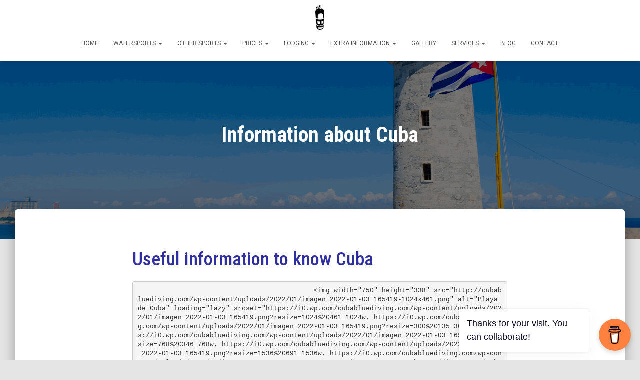

--- FILE ---
content_type: text/html; charset=UTF-8
request_url: http://cubabluediving.com/en/informacion-de-cuba/
body_size: 29580
content:
<!DOCTYPE html>
<html lang="en-US">

<head>
	<meta charset='UTF-8'>
	<meta name="viewport" content="width=device-width, initial-scale=1">
	<link rel="profile" href="http://gmpg.org/xfn/11">
		<meta name='robots' content='index, follow, max-image-preview:large, max-snippet:-1, max-video-preview:-1' />
	<style>img:is([sizes="auto" i], [sizes^="auto," i]) { contain-intrinsic-size: 3000px 1500px }</style>
	
	<!-- This site is optimized with the Yoast SEO plugin v26.8 - https://yoast.com/product/yoast-seo-wordpress/ -->
	<title>Información de Cuba &#8226; Centro de buceo Cuba Blue Diving</title>
	<meta name="description" content="Encuentra un poco de información necesaria que nos gustaría brindarte para conocer un poco de la sociedad, historia y el turismo en Cuba." />
	<link rel="canonical" href="https://cubabluediving.com/en/informacion-de-cuba/" />
	<meta property="og:locale" content="en_US" />
	<meta property="og:type" content="article" />
	<meta property="og:title" content="Información de Cuba &#8226; Centro de buceo Cuba Blue Diving" />
	<meta property="og:description" content="Encuentra un poco de información necesaria que nos gustaría brindarte para conocer un poco de la sociedad, historia y el turismo en Cuba." />
	<meta property="og:url" content="https://cubabluediving.com/en/informacion-de-cuba/" />
	<meta property="og:site_name" content="Cuba Blue Diving" />
	<meta property="article:publisher" content="https://facebook.com/cubabluediving92" />
	<meta property="article:modified_time" content="2023-04-03T10:06:39+00:00" />
	<meta property="og:image" content="https://i0.wp.com/cubabluediving.com/wp-content/uploads/2019/03/Capitolio-Nacional-Cuba-Habana-Buceo-Historia.jpg?fit=750%2C422&ssl=1" />
	<meta property="og:image:width" content="750" />
	<meta property="og:image:height" content="422" />
	<meta property="og:image:type" content="image/jpeg" />
	<meta name="twitter:card" content="summary_large_image" />
	<meta name="twitter:site" content="@cuba_blue" />
	<meta name="twitter:label1" content="Est. reading time" />
	<meta name="twitter:data1" content="11 minutes" />
	<script data-jetpack-boost="ignore" type="application/ld+json" class="yoast-schema-graph">{"@context":"https://schema.org","@graph":[{"@type":"WebPage","@id":"https://cubabluediving.com/informacion-de-cuba/","url":"https://cubabluediving.com/informacion-de-cuba/","name":"Información de Cuba &#8226; Centro de buceo Cuba Blue Diving","isPartOf":{"@id":"http://cubabluediving.com/#website"},"primaryImageOfPage":{"@id":"https://cubabluediving.com/informacion-de-cuba/#primaryimage"},"image":{"@id":"https://cubabluediving.com/informacion-de-cuba/#primaryimage"},"thumbnailUrl":"https://i0.wp.com/cubabluediving.com/wp-content/uploads/2018/05/morro_cuba.png?fit=2151%2C1076","datePublished":"2018-03-18T18:33:44+00:00","dateModified":"2023-04-03T10:06:39+00:00","description":"Encuentra un poco de información necesaria que nos gustaría brindarte para conocer un poco de la sociedad, historia y el turismo en Cuba.","inLanguage":"en-US","potentialAction":[{"@type":"ReadAction","target":["https://cubabluediving.com/informacion-de-cuba/"]}]},{"@type":"ImageObject","inLanguage":"en-US","@id":"https://cubabluediving.com/informacion-de-cuba/#primaryimage","url":"https://i0.wp.com/cubabluediving.com/wp-content/uploads/2018/05/morro_cuba.png?fit=2151%2C1076","contentUrl":"https://i0.wp.com/cubabluediving.com/wp-content/uploads/2018/05/morro_cuba.png?fit=2151%2C1076","width":"2151","height":"1076","caption":"morro cabaña"},{"@type":"WebSite","@id":"http://cubabluediving.com/#website","url":"http://cubabluediving.com/","name":"Cuba Blue Diving","description":"Centro de actividades acuáticas y terrestres","publisher":{"@id":"http://cubabluediving.com/#organization"},"potentialAction":[{"@type":"SearchAction","target":{"@type":"EntryPoint","urlTemplate":"http://cubabluediving.com/?s={search_term_string}"},"query-input":{"@type":"PropertyValueSpecification","valueRequired":true,"valueName":"search_term_string"}}],"inLanguage":"en-US"},{"@type":"Organization","@id":"http://cubabluediving.com/#organization","name":"Cuba Blue Diving","url":"http://cubabluediving.com/","logo":{"@type":"ImageObject","inLanguage":"en-US","@id":"http://cubabluediving.com/#/schema/logo/image/","url":"https://i0.wp.com/cubabluediving.com/wp-content/uploads/2019/01/new_logo_cbd_181x512.png?fit=181%2C512","contentUrl":"https://i0.wp.com/cubabluediving.com/wp-content/uploads/2019/01/new_logo_cbd_181x512.png?fit=181%2C512","width":181,"height":512,"caption":"Cuba Blue Diving"},"image":{"@id":"http://cubabluediving.com/#/schema/logo/image/"},"sameAs":["https://facebook.com/cubabluediving92","https://x.com/cuba_blue","https://instagram.com/cubabluediving92","https://www.youtube.com/@cubabluediving92"]}]}</script>
	<!-- / Yoast SEO plugin. -->


<link rel='dns-prefetch' href='//fonts.googleapis.com' />
<link rel='preconnect' href='//i0.wp.com' />
<link rel="alternate" type="application/rss+xml" title="Cuba Blue Diving &raquo; Feed" href="http://cubabluediving.com/en/feed/" />
<link rel="alternate" type="application/rss+xml" title="Cuba Blue Diving &raquo; Comments Feed" href="http://cubabluediving.com/en/comments/feed/" />


<!-- No Concat CSS wp-emoji-styles => Maybe Not Static File  -->

<!-- No Concat CSS classic-theme-styles => Maybe Not Static File  -->

<!-- No Concat CSS global-styles => Maybe Not Static File  -->

<!-- No Concat CSS hestia-google-font-roboto-condensed => Maybe Not Static File //fonts.googleapis.com/css?family=Roboto+Condensed%3A300%2C400%2C500%2C700&amp;subset=latin -->

<!-- No Concat CSS hestia-google-font-roboto => Maybe Not Static File //fonts.googleapis.com/css?family=Roboto%3A300%2C400%2C500%2C700&amp;subset=latin -->
<link data-handles='wp-block-library,wp-review-slider-pro-public_combine,css/e2pdf.frontend.global,wprev-fb-combine,wptripadvisor_allcss,trp-language-switcher-style,bootstrap,hestia-font-sizes,hestia_style' rel='stylesheet' id='all-css-317d6c087a8398aa8d5d271992460945' href='http://cubabluediving.com/_jb_static/??546cbf1829' type='text/css' media='all' />
<style id='hestia_style-inline-css'>
.footer-big .footer-menu li a[href*="facebook.com"],.footer-big .footer-menu li a[href*="twitter.com"],.footer-big .footer-menu li a:is( [href*="://x.com"],[href*="://www.x.com"]),.footer-big .footer-menu li a[href*="pinterest.com"],.footer-big .footer-menu li a[href*="google.com"],.footer-big .footer-menu li a[href*="linkedin.com"],.footer-big .footer-menu li a[href*="dribbble.com"],.footer-big .footer-menu li a[href*="github.com"],.footer-big .footer-menu li a[href*="youtube.com"],.footer-big .footer-menu li a[href*="instagram.com"],.footer-big .footer-menu li a[href*="reddit.com"],.footer-big .footer-menu li a[href*="tumblr.com"],.footer-big .footer-menu li a[href*="behance.com"],.footer-big .footer-menu li a[href*="snapchat.com"],.footer-big .footer-menu li a[href*="deviantart.com"],.footer-big .footer-menu li a[href*="vimeo.com"]{color:transparent;font-size:0;padding:10px}.footer-big .footer-menu li a[href*="facebook.com"]:hover,.footer-big .footer-menu li a[href*="twitter.com"]:hover,.footer-big .footer-menu li a[href*="pinterest.com"]:hover,.footer-big .footer-menu li a[href*="google.com"]:hover,.footer-big .footer-menu li a[href*="linkedin.com"]:hover,.footer-big .footer-menu li a[href*="dribbble.com"]:hover,.footer-big .footer-menu li a[href*="github.com"]:hover,.footer-big .footer-menu li a[href*="youtube.com"]:hover,.footer-big .footer-menu li a[href*="instagram.com"]:hover,.footer-big .footer-menu li a[href*="reddit.com"]:hover,.footer-big .footer-menu li a[href*="tumblr.com"]:hover,.footer-big .footer-menu li a[href*="behance.com"]:hover,.footer-big .footer-menu li a[href*="snapchat.com"]:hover,.footer-big .footer-menu li a[href*="deviantart.com"]:hover,.footer-big .footer-menu li a[href*="vimeo.com"]:hover,.footer-big .footer-menu li a:is( [href*="://x.com"],[href*="://www.x.com"]):hover{opacity:1 !important}.footer-big .footer-menu li a[href*="facebook.com"]:hover:before{color:#3b5998}.footer-big .footer-menu li a[href*="twitter.com"]:hover:before{color:#000}.footer-big .footer-menu li a[href*="pinterest.com"]:hover:before{color:#cc2127}.footer-big .footer-menu li a[href*="google.com"]:hover:before{color:#dd4b39}.footer-big .footer-menu li a[href*="linkedin.com"]:hover:before{color:#0976b4}.footer-big .footer-menu li a[href*="dribbble.com"]:hover:before{color:#ea4c89}.footer-big .footer-menu li a[href*="github.com"]:hover:before{color:#000}.footer-big .footer-menu li a[href*="youtube.com"]:hover:before{color:#e52d27}.footer-big .footer-menu li a[href*="instagram.com"]:hover:before{color:#125688}.footer-big .footer-menu li a[href*="reddit.com"]:hover:before{color:#ff4500}.footer-big .footer-menu li a[href*="tumblr.com"]:hover:before{color:#35465c}.footer-big .footer-menu li a[href*="behance.com"]:hover:before{color:#1769ff}.footer-big .footer-menu li a[href*="snapchat.com"]:hover:before{color:#fffc00}.footer-big .footer-menu li a[href*="deviantart.com"]:hover:before{color:#05cc47}.footer-big .footer-menu li a[href*="vimeo.com"]:hover:before{color:#1ab7ea}.footer-big .footer-menu li a:is( [href*="://x.com"],[href*="://www.x.com"]):hover:before{color:#000}.footer-big .footer-menu li a[href*="facebook.com"]:before,.footer-big .footer-menu li a[href*="twitter.com"]:before,.footer-big .footer-menu li a[href*="pinterest.com"]:before,.footer-big .footer-menu li a[href*="google.com"]:before,.footer-big .footer-menu li a[href*="linkedin.com"]:before,.footer-big .footer-menu li a[href*="dribbble.com"]:before,.footer-big .footer-menu li a[href*="github.com"]:before,.footer-big .footer-menu li a[href*="youtube.com"]:before,.footer-big .footer-menu li a[href*="instagram.com"]:before,.footer-big .footer-menu li a[href*="reddit.com"]:before,.footer-big .footer-menu li a[href*="tumblr.com"]:before,.footer-big .footer-menu li a[href*="behance.com"]:before,.footer-big .footer-menu li a[href*="snapchat.com"]:before,.footer-big .footer-menu li a[href*="deviantart.com"]:before,.footer-big .footer-menu li a[href*="vimeo.com"]:before,.footer-big .footer-menu li a:is( [href*="://x.com"],[href*="://www.x.com"]):before{font-family:"Font Awesome 5 Brands";font-weight:900;color:#3c4858;font-size:16px}.footer-black .footer-menu li a[href*="facebook.com"]:before,.footer-black .footer-menu li a[href*="twitter.com"]:before,.footer-black .footer-menu li a[href*="pinterest.com"]:before,.footer-black .footer-menu li a[href*="google.com"]:before,.footer-black .footer-menu li a[href*="linkedin.com"]:before,.footer-black .footer-menu li a[href*="dribbble.com"]:before,.footer-black .footer-menu li a[href*="github.com"]:before,.footer-black .footer-menu li a[href*="youtube.com"]:before,.footer-black .footer-menu li a[href*="instagram.com"]:before,.footer-black .footer-menu li a[href*="reddit.com"]:before,.footer-black .footer-menu li a[href*="tumblr.com"]:before,.footer-black .footer-menu li a[href*="behance.com"]:before,.footer-black .footer-menu li a[href*="snapchat.com"]:before,.footer-black .footer-menu li a[href*="deviantart.com"]:before,.footer-black .footer-menu li a[href*="vimeo.com"]:before,.footer-big .footer-menu li a:is( [href*="://x.com"],[href*="://www.x.com"]):before{color:#fff}.footer-big .footer-menu li a[href*="facebook.com"]:before{content:"\f39e"}.footer-big .footer-menu li a[href*="twitter.com"]:before{content:"\f099"}.footer-big .footer-menu li a[href*="pinterest.com"]:before{content:"\f231"}.footer-big .footer-menu li a[href*="google.com"]:before{content:"\f1a0"}.footer-big .footer-menu li a[href*="linkedin.com"]:before{content:"\f0e1"}.footer-big .footer-menu li a[href*="dribbble.com"]:before{content:"\f17d"}.footer-big .footer-menu li a[href*="github.com"]:before{content:"\f09b"}.footer-big .footer-menu li a[href*="youtube.com"]:before{content:"\f167"}.footer-big .footer-menu li a[href*="instagram.com"]:before{content:"\f16d"}.footer-big .footer-menu li a[href*="reddit.com"]:before{content:"\f281"}.footer-big .footer-menu li a[href*="tumblr.com"]:before{content:"\f173"}.footer-big .footer-menu li a[href*="behance.com"]:before{content:"\f1b4"}.footer-big .footer-menu li a[href*="snapchat.com"]:before{content:"\f2ab"}.footer-big .footer-menu li a[href*="deviantart.com"]:before{content:"\f1bd"}.footer-big .footer-menu li a[href*="vimeo.com"]:before{content:"\f27d"}.footer-big .footer-menu li a:is( [href*="://x.com"],[href*="://www.x.com"]):before{content:"\e61b"}.navbar .navbar-nav li a[href*="facebook.com"]{font-size:0}.navbar .navbar-nav li a[href*="facebook.com"]:before{content:"\f39e"}.navbar .navbar-nav li a[href*="facebook.com"]:hover:before{color:#3b5998}.navbar .navbar-nav li a[href*="twitter.com"]{font-size:0}.navbar .navbar-nav li a[href*="twitter.com"]:before{content:"\f099"}.navbar .navbar-nav li a[href*="twitter.com"]:hover:before{color:#000}.navbar .navbar-nav li a[href*="pinterest.com"]{font-size:0}.navbar .navbar-nav li a[href*="pinterest.com"]:before{content:"\f231"}.navbar .navbar-nav li a[href*="pinterest.com"]:hover:before{color:#cc2127}.navbar .navbar-nav li a[href*="google.com"]{font-size:0}.navbar .navbar-nav li a[href*="google.com"]:before{content:"\f1a0"}.navbar .navbar-nav li a[href*="google.com"]:hover:before{color:#dd4b39}.navbar .navbar-nav li a[href*="linkedin.com"]{font-size:0}.navbar .navbar-nav li a[href*="linkedin.com"]:before{content:"\f0e1"}.navbar .navbar-nav li a[href*="linkedin.com"]:hover:before{color:#0976b4}.navbar .navbar-nav li a[href*="dribbble.com"]{font-size:0}.navbar .navbar-nav li a[href*="dribbble.com"]:before{content:"\f17d"}.navbar .navbar-nav li a[href*="dribbble.com"]:hover:before{color:#ea4c89}.navbar .navbar-nav li a[href*="github.com"]{font-size:0}.navbar .navbar-nav li a[href*="github.com"]:before{content:"\f09b"}.navbar .navbar-nav li a[href*="github.com"]:hover:before{color:#000}.navbar .navbar-nav li a[href*="youtube.com"]{font-size:0}.navbar .navbar-nav li a[href*="youtube.com"]:before{content:"\f167"}.navbar .navbar-nav li a[href*="youtube.com"]:hover:before{color:#e52d27}.navbar .navbar-nav li a[href*="instagram.com"]{font-size:0}.navbar .navbar-nav li a[href*="instagram.com"]:before{content:"\f16d"}.navbar .navbar-nav li a[href*="instagram.com"]:hover:before{color:#125688}.navbar .navbar-nav li a[href*="reddit.com"]{font-size:0}.navbar .navbar-nav li a[href*="reddit.com"]:before{content:"\f281"}.navbar .navbar-nav li a[href*="reddit.com"]:hover:before{color:#ff4500}.navbar .navbar-nav li a[href*="tumblr.com"]{font-size:0}.navbar .navbar-nav li a[href*="tumblr.com"]:before{content:"\f173"}.navbar .navbar-nav li a[href*="tumblr.com"]:hover:before{color:#35465c}.navbar .navbar-nav li a[href*="behance.com"]{font-size:0}.navbar .navbar-nav li a[href*="behance.com"]:before{content:"\f1b4"}.navbar .navbar-nav li a[href*="behance.com"]:hover:before{color:#1769ff}.navbar .navbar-nav li a[href*="snapchat.com"]{font-size:0}.navbar .navbar-nav li a[href*="snapchat.com"]:before{content:"\f2ab"}.navbar .navbar-nav li a[href*="snapchat.com"]:hover:before{color:#fffc00}.navbar .navbar-nav li a[href*="deviantart.com"]{font-size:0}.navbar .navbar-nav li a[href*="deviantart.com"]:before{content:"\f1bd"}.navbar .navbar-nav li a[href*="deviantart.com"]:hover:before{color:#05cc47}.navbar .navbar-nav li a[href*="vimeo.com"]{font-size:0}.navbar .navbar-nav li a[href*="vimeo.com"]:before{content:"\f27d"}.navbar .navbar-nav li a[href*="vimeo.com"]:hover:before{color:#1ab7ea}.navbar .navbar-nav li a:is( [href*="://x.com"],[href*="://www.x.com"]){font-size:0}.navbar .navbar-nav li a:is( [href*="://x.com"],[href*="://www.x.com"]):before{content:"\e61b"}.navbar .navbar-nav li a:is( [href*="://x.com"],[href*="://www.x.com"]):hover:before{color:#000}
.hestia-top-bar,.hestia-top-bar .widget.widget_shopping_cart .cart_list{background-color:#363537}.hestia-top-bar .widget .label-floating input[type=search]:-webkit-autofill{-webkit-box-shadow:inset 0 0 0 9999px #363537}.hestia-top-bar,.hestia-top-bar .widget .label-floating input[type=search],.hestia-top-bar .widget.widget_search form.form-group:before,.hestia-top-bar .widget.widget_product_search form.form-group:before,.hestia-top-bar .widget.widget_shopping_cart:before{color:#fff}.hestia-top-bar .widget .label-floating input[type=search]{-webkit-text-fill-color:#fff !important}.hestia-top-bar div.widget.widget_shopping_cart:before,.hestia-top-bar .widget.widget_product_search form.form-group:before,.hestia-top-bar .widget.widget_search form.form-group:before{background-color:#fff}.hestia-top-bar a,.hestia-top-bar .top-bar-nav li a{color:#fff}.hestia-top-bar ul li a[href*="mailto:"]:before,.hestia-top-bar ul li a[href*="tel:"]:before{background-color:#fff}.hestia-top-bar a:hover,.hestia-top-bar .top-bar-nav li a:hover{color:#eee}.hestia-top-bar ul li:hover a[href*="mailto:"]:before,.hestia-top-bar ul li:hover a[href*="tel:"]:before{background-color:#eee}
footer.footer.footer-black{background:#323437}footer.footer.footer-black.footer-big{color:#fff}footer.footer.footer-black a{color:#fff}footer.footer.footer-black hr{border-color:#5e5e5e}.footer-big p,.widget,.widget code,.widget pre{color:#5e5e5e}
:root{--hestia-primary-color:#e91e63}a,.navbar .dropdown-menu li:hover>a,.navbar .dropdown-menu li:focus>a,.navbar .dropdown-menu li:active>a,.navbar .navbar-nav>li .dropdown-menu li:hover>a,body:not(.home) .navbar-default .navbar-nav>.active:not(.btn)>a,body:not(.home) .navbar-default .navbar-nav>.active:not(.btn)>a:hover,body:not(.home) .navbar-default .navbar-nav>.active:not(.btn)>a:focus,a:hover,.card-blog a.moretag:hover,.card-blog a.more-link:hover,.widget a:hover,.has-text-color.has-accent-color,p.has-text-color a{color:#e91e63}.svg-text-color{fill:#e91e63}.pagination span.current,.pagination span.current:focus,.pagination span.current:hover{border-color:#e91e63}button,button:hover,.woocommerce .track_order button[type="submit"],.woocommerce .track_order button[type="submit"]:hover,div.wpforms-container .wpforms-form button[type=submit].wpforms-submit,div.wpforms-container .wpforms-form button[type=submit].wpforms-submit:hover,input[type="button"],input[type="button"]:hover,input[type="submit"],input[type="submit"]:hover,input#searchsubmit,.pagination span.current,.pagination span.current:focus,.pagination span.current:hover,.btn.btn-primary,.btn.btn-primary:link,.btn.btn-primary:hover,.btn.btn-primary:focus,.btn.btn-primary:active,.btn.btn-primary.active,.btn.btn-primary.active:focus,.btn.btn-primary.active:hover,.btn.btn-primary:active:hover,.btn.btn-primary:active:focus,.btn.btn-primary:active:hover,.hestia-sidebar-open.btn.btn-rose,.hestia-sidebar-close.btn.btn-rose,.hestia-sidebar-open.btn.btn-rose:hover,.hestia-sidebar-close.btn.btn-rose:hover,.hestia-sidebar-open.btn.btn-rose:focus,.hestia-sidebar-close.btn.btn-rose:focus,.label.label-primary,.hestia-work .portfolio-item:nth-child(6n+1) .label,.nav-cart .nav-cart-content .widget .buttons .button,.has-accent-background-color[class*="has-background"]{background-color:#e91e63}@media(max-width:768px){.navbar-default .navbar-nav>li>a:hover,.navbar-default .navbar-nav>li>a:focus,.navbar .navbar-nav .dropdown .dropdown-menu li a:hover,.navbar .navbar-nav .dropdown .dropdown-menu li a:focus,.navbar button.navbar-toggle:hover,.navbar .navbar-nav li:hover>a i{color:#e91e63}}body:not(.woocommerce-page) button:not([class^="fl-"]):not(.hestia-scroll-to-top):not(.navbar-toggle):not(.close),body:not(.woocommerce-page) .button:not([class^="fl-"]):not(hestia-scroll-to-top):not(.navbar-toggle):not(.add_to_cart_button):not(.product_type_grouped):not(.product_type_external),div.wpforms-container .wpforms-form button[type=submit].wpforms-submit,input[type="submit"],input[type="button"],.btn.btn-primary,.widget_product_search button[type="submit"],.hestia-sidebar-open.btn.btn-rose,.hestia-sidebar-close.btn.btn-rose,.everest-forms button[type=submit].everest-forms-submit-button{-webkit-box-shadow:0 2px 2px 0 rgba(233,30,99,0.14),0 3px 1px -2px rgba(233,30,99,0.2),0 1px 5px 0 rgba(233,30,99,0.12);box-shadow:0 2px 2px 0 rgba(233,30,99,0.14),0 3px 1px -2px rgba(233,30,99,0.2),0 1px 5px 0 rgba(233,30,99,0.12)}.card .header-primary,.card .content-primary,.everest-forms button[type=submit].everest-forms-submit-button{background:#e91e63}body:not(.woocommerce-page) .button:not([class^="fl-"]):not(.hestia-scroll-to-top):not(.navbar-toggle):not(.add_to_cart_button):hover,body:not(.woocommerce-page) button:not([class^="fl-"]):not(.hestia-scroll-to-top):not(.navbar-toggle):not(.close):hover,div.wpforms-container .wpforms-form button[type=submit].wpforms-submit:hover,input[type="submit"]:hover,input[type="button"]:hover,input#searchsubmit:hover,.widget_product_search button[type="submit"]:hover,.pagination span.current,.btn.btn-primary:hover,.btn.btn-primary:focus,.btn.btn-primary:active,.btn.btn-primary.active,.btn.btn-primary:active:focus,.btn.btn-primary:active:hover,.hestia-sidebar-open.btn.btn-rose:hover,.hestia-sidebar-close.btn.btn-rose:hover,.pagination span.current:hover,.everest-forms button[type=submit].everest-forms-submit-button:hover,.everest-forms button[type=submit].everest-forms-submit-button:focus,.everest-forms button[type=submit].everest-forms-submit-button:active{-webkit-box-shadow:0 14px 26px -12px rgba(233,30,99,0.42),0 4px 23px 0 rgba(0,0,0,0.12),0 8px 10px -5px rgba(233,30,99,0.2);box-shadow:0 14px 26px -12px rgba(233,30,99,0.42),0 4px 23px 0 rgba(0,0,0,0.12),0 8px 10px -5px rgba(233,30,99,0.2);color:#fff}.form-group.is-focused .form-control{background-image:-webkit-gradient(linear,left top,left bottom,from(#e91e63),to(#e91e63)),-webkit-gradient(linear,left top,left bottom,from(#d2d2d2),to(#d2d2d2));background-image:-webkit-linear-gradient(linear,left top,left bottom,from(#e91e63),to(#e91e63)),-webkit-linear-gradient(linear,left top,left bottom,from(#d2d2d2),to(#d2d2d2));background-image:linear-gradient(linear,left top,left bottom,from(#e91e63),to(#e91e63)),linear-gradient(linear,left top,left bottom,from(#d2d2d2),to(#d2d2d2))}.navbar:not(.navbar-transparent) li:not(.btn):hover>a,.navbar li.on-section:not(.btn)>a,.navbar.full-screen-menu.navbar-transparent li:not(.btn):hover>a,.navbar.full-screen-menu .navbar-toggle:hover,.navbar:not(.navbar-transparent) .nav-cart:hover,.navbar:not(.navbar-transparent) .hestia-toggle-search:hover{color:#e91e63}.header-filter-gradient{background:linear-gradient(45deg,rgba(168,29,132,1) 0,rgb(234,57,111) 100%)}.has-text-color.has-header-gradient-color{color:#a81d84}.has-header-gradient-background-color[class*="has-background"]{background-color:#a81d84}.has-text-color.has-background-color-color{color:#E5E5E5}.has-background-color-background-color[class*="has-background"]{background-color:#E5E5E5}
.btn.btn-primary:not(.colored-button):not(.btn-left):not(.btn-right):not(.btn-just-icon):not(.menu-item),input[type="submit"]:not(.search-submit),body:not(.woocommerce-account) .woocommerce .button.woocommerce-Button,.woocommerce .product button.button,.woocommerce .product button.button.alt,.woocommerce .product #respond input#submit,.woocommerce-cart .blog-post .woocommerce .cart-collaterals .cart_totals .checkout-button,.woocommerce-checkout #payment #place_order,.woocommerce-account.woocommerce-page button.button,.woocommerce .track_order button[type="submit"],.nav-cart .nav-cart-content .widget .buttons .button,.woocommerce a.button.wc-backward,body.woocommerce .wccm-catalog-item a.button,body.woocommerce a.wccm-button.button,form.woocommerce-form-coupon button.button,div.wpforms-container .wpforms-form button[type=submit].wpforms-submit,div.woocommerce a.button.alt,div.woocommerce table.my_account_orders .button,.btn.colored-button,.btn.btn-left,.btn.btn-right,.btn:not(.colored-button):not(.btn-left):not(.btn-right):not(.btn-just-icon):not(.menu-item):not(.hestia-sidebar-open):not(.hestia-sidebar-close){padding-top:15px;padding-bottom:15px;padding-left:33px;padding-right:33px}
:root{--hestia-button-border-radius:3px}.btn.btn-primary:not(.colored-button):not(.btn-left):not(.btn-right):not(.btn-just-icon):not(.menu-item),input[type="submit"]:not(.search-submit),body:not(.woocommerce-account) .woocommerce .button.woocommerce-Button,.woocommerce .product button.button,.woocommerce .product button.button.alt,.woocommerce .product #respond input#submit,.woocommerce-cart .blog-post .woocommerce .cart-collaterals .cart_totals .checkout-button,.woocommerce-checkout #payment #place_order,.woocommerce-account.woocommerce-page button.button,.woocommerce .track_order button[type="submit"],.nav-cart .nav-cart-content .widget .buttons .button,.woocommerce a.button.wc-backward,body.woocommerce .wccm-catalog-item a.button,body.woocommerce a.wccm-button.button,form.woocommerce-form-coupon button.button,div.wpforms-container .wpforms-form button[type=submit].wpforms-submit,div.woocommerce a.button.alt,div.woocommerce table.my_account_orders .button,input[type="submit"].search-submit,.hestia-view-cart-wrapper .added_to_cart.wc-forward,.woocommerce-product-search button,.woocommerce-cart .actions .button,#secondary div[id^=woocommerce_price_filter] .button,.woocommerce div[id^=woocommerce_widget_cart].widget .buttons .button,.searchform input[type=submit],.searchform button,.search-form:not(.media-toolbar-primary) input[type=submit],.search-form:not(.media-toolbar-primary) button,.woocommerce-product-search input[type=submit],.btn.colored-button,.btn.btn-left,.btn.btn-right,.btn:not(.colored-button):not(.btn-left):not(.btn-right):not(.btn-just-icon):not(.menu-item):not(.hestia-sidebar-open):not(.hestia-sidebar-close){border-radius:3px}
h1,h2,h3,h4,h5,h6,.hestia-title,.hestia-title.title-in-content,p.meta-in-content,.info-title,.card-title,.page-header.header-small .hestia-title,.page-header.header-small .title,.widget h5,.hestia-title,.title,.footer-brand,.footer-big h4,.footer-big h5,.media .media-heading,.carousel h1.hestia-title,.carousel h2.title,.carousel span.sub-title,.hestia-about h1,.hestia-about h2,.hestia-about h3,.hestia-about h4,.hestia-about h5{font-family:Roboto Condensed}body,ul,.tooltip-inner{font-family:Roboto}
@media(min-width:769px){.page-header.header-small .hestia-title,.page-header.header-small .title,h1.hestia-title.title-in-content,.main article.section .has-title-font-size{font-size:42px}}
@media( min-width:480px){}@media( min-width:768px){}.hestia-scroll-to-top{border-radius :50%;background-color:#999}.hestia-scroll-to-top:hover{background-color:#999}.hestia-scroll-to-top:hover svg,.hestia-scroll-to-top:hover p{color:#fff}.hestia-scroll-to-top svg,.hestia-scroll-to-top p{color:#fff}
</style>
<style id='wp-emoji-styles-inline-css'>

	img.wp-smiley, img.emoji {
		display: inline !important;
		border: none !important;
		box-shadow: none !important;
		height: 1em !important;
		width: 1em !important;
		margin: 0 0.07em !important;
		vertical-align: -0.1em !important;
		background: none !important;
		padding: 0 !important;
	}
</style>
<style id='classic-theme-styles-inline-css'>
/*! This file is auto-generated */
.wp-block-button__link{color:#fff;background-color:#32373c;border-radius:9999px;box-shadow:none;text-decoration:none;padding:calc(.667em + 2px) calc(1.333em + 2px);font-size:1.125em}.wp-block-file__button{background:#32373c;color:#fff;text-decoration:none}
</style>
<style id='global-styles-inline-css'>
:root{--wp--preset--aspect-ratio--square: 1;--wp--preset--aspect-ratio--4-3: 4/3;--wp--preset--aspect-ratio--3-4: 3/4;--wp--preset--aspect-ratio--3-2: 3/2;--wp--preset--aspect-ratio--2-3: 2/3;--wp--preset--aspect-ratio--16-9: 16/9;--wp--preset--aspect-ratio--9-16: 9/16;--wp--preset--color--black: #000000;--wp--preset--color--cyan-bluish-gray: #abb8c3;--wp--preset--color--white: #ffffff;--wp--preset--color--pale-pink: #f78da7;--wp--preset--color--vivid-red: #cf2e2e;--wp--preset--color--luminous-vivid-orange: #ff6900;--wp--preset--color--luminous-vivid-amber: #fcb900;--wp--preset--color--light-green-cyan: #7bdcb5;--wp--preset--color--vivid-green-cyan: #00d084;--wp--preset--color--pale-cyan-blue: #8ed1fc;--wp--preset--color--vivid-cyan-blue: #0693e3;--wp--preset--color--vivid-purple: #9b51e0;--wp--preset--color--accent: #e91e63;--wp--preset--color--background-color: #E5E5E5;--wp--preset--color--header-gradient: #a81d84;--wp--preset--gradient--vivid-cyan-blue-to-vivid-purple: linear-gradient(135deg,rgba(6,147,227,1) 0%,rgb(155,81,224) 100%);--wp--preset--gradient--light-green-cyan-to-vivid-green-cyan: linear-gradient(135deg,rgb(122,220,180) 0%,rgb(0,208,130) 100%);--wp--preset--gradient--luminous-vivid-amber-to-luminous-vivid-orange: linear-gradient(135deg,rgba(252,185,0,1) 0%,rgba(255,105,0,1) 100%);--wp--preset--gradient--luminous-vivid-orange-to-vivid-red: linear-gradient(135deg,rgba(255,105,0,1) 0%,rgb(207,46,46) 100%);--wp--preset--gradient--very-light-gray-to-cyan-bluish-gray: linear-gradient(135deg,rgb(238,238,238) 0%,rgb(169,184,195) 100%);--wp--preset--gradient--cool-to-warm-spectrum: linear-gradient(135deg,rgb(74,234,220) 0%,rgb(151,120,209) 20%,rgb(207,42,186) 40%,rgb(238,44,130) 60%,rgb(251,105,98) 80%,rgb(254,248,76) 100%);--wp--preset--gradient--blush-light-purple: linear-gradient(135deg,rgb(255,206,236) 0%,rgb(152,150,240) 100%);--wp--preset--gradient--blush-bordeaux: linear-gradient(135deg,rgb(254,205,165) 0%,rgb(254,45,45) 50%,rgb(107,0,62) 100%);--wp--preset--gradient--luminous-dusk: linear-gradient(135deg,rgb(255,203,112) 0%,rgb(199,81,192) 50%,rgb(65,88,208) 100%);--wp--preset--gradient--pale-ocean: linear-gradient(135deg,rgb(255,245,203) 0%,rgb(182,227,212) 50%,rgb(51,167,181) 100%);--wp--preset--gradient--electric-grass: linear-gradient(135deg,rgb(202,248,128) 0%,rgb(113,206,126) 100%);--wp--preset--gradient--midnight: linear-gradient(135deg,rgb(2,3,129) 0%,rgb(40,116,252) 100%);--wp--preset--font-size--small: 13px;--wp--preset--font-size--medium: 20px;--wp--preset--font-size--large: 36px;--wp--preset--font-size--x-large: 42px;--wp--preset--spacing--20: 0.44rem;--wp--preset--spacing--30: 0.67rem;--wp--preset--spacing--40: 1rem;--wp--preset--spacing--50: 1.5rem;--wp--preset--spacing--60: 2.25rem;--wp--preset--spacing--70: 3.38rem;--wp--preset--spacing--80: 5.06rem;--wp--preset--shadow--natural: 6px 6px 9px rgba(0, 0, 0, 0.2);--wp--preset--shadow--deep: 12px 12px 50px rgba(0, 0, 0, 0.4);--wp--preset--shadow--sharp: 6px 6px 0px rgba(0, 0, 0, 0.2);--wp--preset--shadow--outlined: 6px 6px 0px -3px rgba(255, 255, 255, 1), 6px 6px rgba(0, 0, 0, 1);--wp--preset--shadow--crisp: 6px 6px 0px rgba(0, 0, 0, 1);}:root :where(.is-layout-flow) > :first-child{margin-block-start: 0;}:root :where(.is-layout-flow) > :last-child{margin-block-end: 0;}:root :where(.is-layout-flow) > *{margin-block-start: 24px;margin-block-end: 0;}:root :where(.is-layout-constrained) > :first-child{margin-block-start: 0;}:root :where(.is-layout-constrained) > :last-child{margin-block-end: 0;}:root :where(.is-layout-constrained) > *{margin-block-start: 24px;margin-block-end: 0;}:root :where(.is-layout-flex){gap: 24px;}:root :where(.is-layout-grid){gap: 24px;}body .is-layout-flex{display: flex;}.is-layout-flex{flex-wrap: wrap;align-items: center;}.is-layout-flex > :is(*, div){margin: 0;}body .is-layout-grid{display: grid;}.is-layout-grid > :is(*, div){margin: 0;}.has-black-color{color: var(--wp--preset--color--black) !important;}.has-cyan-bluish-gray-color{color: var(--wp--preset--color--cyan-bluish-gray) !important;}.has-white-color{color: var(--wp--preset--color--white) !important;}.has-pale-pink-color{color: var(--wp--preset--color--pale-pink) !important;}.has-vivid-red-color{color: var(--wp--preset--color--vivid-red) !important;}.has-luminous-vivid-orange-color{color: var(--wp--preset--color--luminous-vivid-orange) !important;}.has-luminous-vivid-amber-color{color: var(--wp--preset--color--luminous-vivid-amber) !important;}.has-light-green-cyan-color{color: var(--wp--preset--color--light-green-cyan) !important;}.has-vivid-green-cyan-color{color: var(--wp--preset--color--vivid-green-cyan) !important;}.has-pale-cyan-blue-color{color: var(--wp--preset--color--pale-cyan-blue) !important;}.has-vivid-cyan-blue-color{color: var(--wp--preset--color--vivid-cyan-blue) !important;}.has-vivid-purple-color{color: var(--wp--preset--color--vivid-purple) !important;}.has-accent-color{color: var(--wp--preset--color--accent) !important;}.has-background-color-color{color: var(--wp--preset--color--background-color) !important;}.has-header-gradient-color{color: var(--wp--preset--color--header-gradient) !important;}.has-black-background-color{background-color: var(--wp--preset--color--black) !important;}.has-cyan-bluish-gray-background-color{background-color: var(--wp--preset--color--cyan-bluish-gray) !important;}.has-white-background-color{background-color: var(--wp--preset--color--white) !important;}.has-pale-pink-background-color{background-color: var(--wp--preset--color--pale-pink) !important;}.has-vivid-red-background-color{background-color: var(--wp--preset--color--vivid-red) !important;}.has-luminous-vivid-orange-background-color{background-color: var(--wp--preset--color--luminous-vivid-orange) !important;}.has-luminous-vivid-amber-background-color{background-color: var(--wp--preset--color--luminous-vivid-amber) !important;}.has-light-green-cyan-background-color{background-color: var(--wp--preset--color--light-green-cyan) !important;}.has-vivid-green-cyan-background-color{background-color: var(--wp--preset--color--vivid-green-cyan) !important;}.has-pale-cyan-blue-background-color{background-color: var(--wp--preset--color--pale-cyan-blue) !important;}.has-vivid-cyan-blue-background-color{background-color: var(--wp--preset--color--vivid-cyan-blue) !important;}.has-vivid-purple-background-color{background-color: var(--wp--preset--color--vivid-purple) !important;}.has-accent-background-color{background-color: var(--wp--preset--color--accent) !important;}.has-background-color-background-color{background-color: var(--wp--preset--color--background-color) !important;}.has-header-gradient-background-color{background-color: var(--wp--preset--color--header-gradient) !important;}.has-black-border-color{border-color: var(--wp--preset--color--black) !important;}.has-cyan-bluish-gray-border-color{border-color: var(--wp--preset--color--cyan-bluish-gray) !important;}.has-white-border-color{border-color: var(--wp--preset--color--white) !important;}.has-pale-pink-border-color{border-color: var(--wp--preset--color--pale-pink) !important;}.has-vivid-red-border-color{border-color: var(--wp--preset--color--vivid-red) !important;}.has-luminous-vivid-orange-border-color{border-color: var(--wp--preset--color--luminous-vivid-orange) !important;}.has-luminous-vivid-amber-border-color{border-color: var(--wp--preset--color--luminous-vivid-amber) !important;}.has-light-green-cyan-border-color{border-color: var(--wp--preset--color--light-green-cyan) !important;}.has-vivid-green-cyan-border-color{border-color: var(--wp--preset--color--vivid-green-cyan) !important;}.has-pale-cyan-blue-border-color{border-color: var(--wp--preset--color--pale-cyan-blue) !important;}.has-vivid-cyan-blue-border-color{border-color: var(--wp--preset--color--vivid-cyan-blue) !important;}.has-vivid-purple-border-color{border-color: var(--wp--preset--color--vivid-purple) !important;}.has-accent-border-color{border-color: var(--wp--preset--color--accent) !important;}.has-background-color-border-color{border-color: var(--wp--preset--color--background-color) !important;}.has-header-gradient-border-color{border-color: var(--wp--preset--color--header-gradient) !important;}.has-vivid-cyan-blue-to-vivid-purple-gradient-background{background: var(--wp--preset--gradient--vivid-cyan-blue-to-vivid-purple) !important;}.has-light-green-cyan-to-vivid-green-cyan-gradient-background{background: var(--wp--preset--gradient--light-green-cyan-to-vivid-green-cyan) !important;}.has-luminous-vivid-amber-to-luminous-vivid-orange-gradient-background{background: var(--wp--preset--gradient--luminous-vivid-amber-to-luminous-vivid-orange) !important;}.has-luminous-vivid-orange-to-vivid-red-gradient-background{background: var(--wp--preset--gradient--luminous-vivid-orange-to-vivid-red) !important;}.has-very-light-gray-to-cyan-bluish-gray-gradient-background{background: var(--wp--preset--gradient--very-light-gray-to-cyan-bluish-gray) !important;}.has-cool-to-warm-spectrum-gradient-background{background: var(--wp--preset--gradient--cool-to-warm-spectrum) !important;}.has-blush-light-purple-gradient-background{background: var(--wp--preset--gradient--blush-light-purple) !important;}.has-blush-bordeaux-gradient-background{background: var(--wp--preset--gradient--blush-bordeaux) !important;}.has-luminous-dusk-gradient-background{background: var(--wp--preset--gradient--luminous-dusk) !important;}.has-pale-ocean-gradient-background{background: var(--wp--preset--gradient--pale-ocean) !important;}.has-electric-grass-gradient-background{background: var(--wp--preset--gradient--electric-grass) !important;}.has-midnight-gradient-background{background: var(--wp--preset--gradient--midnight) !important;}.has-small-font-size{font-size: var(--wp--preset--font-size--small) !important;}.has-medium-font-size{font-size: var(--wp--preset--font-size--medium) !important;}.has-large-font-size{font-size: var(--wp--preset--font-size--large) !important;}.has-x-large-font-size{font-size: var(--wp--preset--font-size--x-large) !important;}
:root :where(.wp-block-pullquote){font-size: 1.5em;line-height: 1.6;}
</style>
<link rel='stylesheet' id='hestia-google-font-roboto-condensed-css' href='//fonts.googleapis.com/css?family=Roboto+Condensed%3A300%2C400%2C500%2C700&#038;subset=latin&#038;ver=6.7.4' media='all' />
<link rel='stylesheet' id='hestia-google-font-roboto-css' href='//fonts.googleapis.com/css?family=Roboto%3A300%2C400%2C500%2C700&#038;subset=latin&#038;ver=6.7.4' media='all' />

<!-- No Concat JS jquery-core => Excluded option -->




<link rel="https://api.w.org/" href="http://cubabluediving.com/en/wp-json/" /><link rel="alternate" title="JSON" type="application/json" href="http://cubabluediving.com/en/wp-json/wp/v2/pages/58" /><link rel="EditURI" type="application/rsd+xml" title="RSD" href="http://cubabluediving.com/xmlrpc.php?rsd" />
<meta name="generator" content="WordPress 6.7.4" />
<link rel='shortlink' href='http://cubabluediving.com/en/?p=58' />
<link rel="alternate" title="oEmbed (JSON)" type="application/json+oembed" href="http://cubabluediving.com/en/wp-json/oembed/1.0/embed?url=http%3A%2F%2Fcubabluediving.com%2Fen%2Finformacion-de-cuba%2F" />
<link rel="alternate" title="oEmbed (XML)" type="text/xml+oembed" href="http://cubabluediving.com/en/wp-json/oembed/1.0/embed?url=http%3A%2F%2Fcubabluediving.com%2Fen%2Finformacion-de-cuba%2F&#038;format=xml" />
<link rel="alternate" hreflang="es-ES" href="http://cubabluediving.com/informacion-de-cuba/"/>
<link rel="alternate" hreflang="en-US" href="http://cubabluediving.com/en/informacion-de-cuba/"/>
<link rel="alternate" hreflang="es" href="http://cubabluediving.com/informacion-de-cuba/"/>
<link rel="alternate" hreflang="en" href="http://cubabluediving.com/en/informacion-de-cuba/"/>
<style type="text/css">.recentcomments a{display:inline !important;padding:0 !important;margin:0 !important;}</style>
<!-- Schema & Structured Data For WP v1.54.2 - -->
<script data-jetpack-boost="ignore" type="application/ld+json" class="saswp-schema-markup-output">
[{"@context":"http:\/\/schema.org\/","@graph":[{"@context":"http:\/\/schema.org\/","@type":"SiteNavigationElement","@id":"http:\/\/cubabluediving.com\/en\/#inicio","name":"Inicio","url":"http:\/\/cubabluediving.com\/"},{"@context":"http:\/\/schema.org\/","@type":"SiteNavigationElement","@id":"http:\/\/cubabluediving.com\/en\/#actividades-acuaticas","name":"Actividades acu\u00e1ticas","url":"http:\/\/cubabluediving.com\/en\/"},{"@context":"http:\/\/schema.org\/","@type":"SiteNavigationElement","@id":"http:\/\/cubabluediving.com\/en\/#cuales-son","name":"\u00bfCu\u00e1les son?","url":"http:\/\/cubabluediving.com\/actividades-acuaticas\/"},{"@context":"http:\/\/schema.org\/","@type":"SiteNavigationElement","@id":"http:\/\/cubabluediving.com\/en\/#buceo-en-cuba","name":"Buceo en Cuba","url":"http:\/\/cubabluediving.com\/actividades-acuaticas\/buceo-en-cuba\/"},{"@context":"http:\/\/schema.org\/","@type":"SiteNavigationElement","@id":"http:\/\/cubabluediving.com\/en\/#snorkel-en-cuba","name":"Snorkel en Cuba","url":"http:\/\/cubabluediving.com\/actividades-acuaticas\/snorkel-en-cuba\/"},{"@context":"http:\/\/schema.org\/","@type":"SiteNavigationElement","@id":"http:\/\/cubabluediving.com\/en\/#puntos-de-buceo","name":"Puntos de buceo","url":"http:\/\/cubabluediving.com\/en\/"},{"@context":"http:\/\/schema.org\/","@type":"SiteNavigationElement","@id":"http:\/\/cubabluediving.com\/en\/#playa-1ra-y-16","name":"Playa 1ra y 16","url":"http:\/\/cubabluediving.com\/playa-1ra-y-16\/"},{"@context":"http:\/\/schema.org\/","@type":"SiteNavigationElement","@id":"http:\/\/cubabluediving.com\/en\/#puerto-escondido","name":"Puerto Escondido","url":"http:\/\/cubabluediving.com\/puerto-escondido\/"},{"@context":"http:\/\/schema.org\/","@type":"SiteNavigationElement","@id":"http:\/\/cubabluediving.com\/en\/#playa-el-salado","name":"Playa El Salado","url":"http:\/\/cubabluediving.com\/playa-el-salado\/"},{"@context":"http:\/\/schema.org\/","@type":"SiteNavigationElement","@id":"http:\/\/cubabluediving.com\/en\/#bahia-de-cochinos","name":"Bah\u00eda de Cochinos","url":"http:\/\/cubabluediving.com\/en\/"},{"@context":"http:\/\/schema.org\/","@type":"SiteNavigationElement","@id":"http:\/\/cubabluediving.com\/en\/#informacion-general","name":"Informaci\u00f3n general","url":"http:\/\/cubabluediving.com\/bahia-de-cochinos\/"},{"@context":"http:\/\/schema.org\/","@type":"SiteNavigationElement","@id":"http:\/\/cubabluediving.com\/en\/#punta-perdiz","name":"Punta Perdiz","url":"http:\/\/cubabluediving.com\/bahia-de-cochinos\/punta-perdiz\/"},{"@context":"http:\/\/schema.org\/","@type":"SiteNavigationElement","@id":"http:\/\/cubabluediving.com\/en\/#playa-giron","name":"Playa Gir\u00f3n","url":"http:\/\/cubabluediving.com\/bahia-de-cochinos\/playa-giron\/"},{"@context":"http:\/\/schema.org\/","@type":"SiteNavigationElement","@id":"http:\/\/cubabluediving.com\/en\/#escalada-en-la-habana","name":"Escalada en La Habana","url":"http:\/\/cubabluediving.com\/otras-actividades\/escalando-en-la-habana\/"},{"@context":"http:\/\/schema.org\/","@type":"SiteNavigationElement","@id":"http:\/\/cubabluediving.com\/en\/#precios","name":"Precios","url":"http:\/\/cubabluediving.com\/en\/"},{"@context":"http:\/\/schema.org\/","@type":"SiteNavigationElement","@id":"http:\/\/cubabluediving.com\/en\/#paquetes-de-buceo","name":"Paquetes de buceo","url":"http:\/\/cubabluediving.com\/actividades-acuaticas\/paquetes-de-buceo\/"},{"@context":"http:\/\/schema.org\/","@type":"SiteNavigationElement","@id":"http:\/\/cubabluediving.com\/en\/#paquetes-de-escalada","name":"Paquetes de Escalada","url":"http:\/\/cubabluediving.com\/?page_id=2402"},{"@context":"http:\/\/schema.org\/","@type":"SiteNavigationElement","@id":"http:\/\/cubabluediving.com\/en\/#informacion-general","name":"Informaci\u00f3n general","url":"http:\/\/cubabluediving.com\/hospedaje\/"},{"@context":"http:\/\/schema.org\/","@type":"SiteNavigationElement","@id":"http:\/\/cubabluediving.com\/en\/#kayak","name":"Kayak","url":"https:\/\/www.kayak.com\/"},{"@context":"http:\/\/schema.org\/","@type":"SiteNavigationElement","@id":"http:\/\/cubabluediving.com\/en\/#bandbcuba","name":"BandBCuba","url":"http:\/\/bandbcuba.es"},{"@context":"http:\/\/schema.org\/","@type":"SiteNavigationElement","@id":"http:\/\/cubabluediving.com\/en\/#informacion-extra","name":"Informaci\u00f3n extra","url":"http:\/\/cubabluediving.com\/en\/"},{"@context":"http:\/\/schema.org\/","@type":"SiteNavigationElement","@id":"http:\/\/cubabluediving.com\/en\/#sobre-cuba","name":"Sobre Cuba","url":"http:\/\/cubabluediving.com\/informacion-de-cuba\/"},{"@context":"http:\/\/schema.org\/","@type":"SiteNavigationElement","@id":"http:\/\/cubabluediving.com\/en\/#estado-del-tiempo","name":"Estado del tiempo","url":"http:\/\/cubabluediving.com\/estado-del-tiempo\/"},{"@context":"http:\/\/schema.org\/","@type":"SiteNavigationElement","@id":"http:\/\/cubabluediving.com\/en\/#galeria","name":"Galer\u00eda","url":"http:\/\/cubabluediving.com\/galeria\/"},{"@context":"http:\/\/schema.org\/","@type":"SiteNavigationElement","@id":"http:\/\/cubabluediving.com\/en\/#taxi-transporte","name":"Taxi \/ Transporte","url":"http:\/\/cubabluediving.com\/taxi-transporte\/"},{"@context":"http:\/\/schema.org\/","@type":"SiteNavigationElement","@id":"http:\/\/cubabluediving.com\/en\/#blog","name":"Blog","url":"http:\/\/cubabluediving.com\/blog\/"},{"@context":"http:\/\/schema.org\/","@type":"SiteNavigationElement","@id":"http:\/\/cubabluediving.com\/en\/#contacto","name":"Contacto","url":"http:\/\/cubabluediving.com\/contacto\/"}]},

{"@context":"http:\/\/schema.org\/","@type":"WebPage","@id":"http:\/\/cubabluediving.com\/en\/informacion-de-cuba\/#webpage","name":"Informaci\u00f3n de Cuba","url":"http:\/\/cubabluediving.com\/en\/informacion-de-cuba\/","lastReviewed":"2023-04-03T06:06:39-04:00","dateCreated":"2018-03-18T18:33:44-04:00","inLanguage":"en-US","description":"Informaci\u00f3n \u00fatil para conocer a Cuba &lt;img width=\"750\" height=\"338\" src=\"http:\/\/cubabluediving.com\/wp-content\/uploads\/2022\/01\/imagen_2022-01-03_165419-1024x461.png\" alt=\"Playa de Cuba\" loading=\"lazy\" srcset=\"https:\/\/i0.wp.com\/cubabluediving.com\/wp-content\/uploads\/2022\/01\/imagen_2022-01-03_165419.png?resize=1024%2C461 1024w, https:\/\/i0.wp.com\/cubabluediving.com\/wp-content\/uploads\/2022\/01\/imagen_2022-01-03_165419.png?resize=300%2C135 300w, https:\/\/i0.wp.com\/cubabluediving.com\/wp-content\/uploads\/2022\/01\/imagen_2022-01-03_165419.png?resize=768%2C346 768w, https:\/\/i0.wp.com\/cubabluediving.com\/wp-content\/uploads\/2022\/01\/imagen_2022-01-03_165419.png?resize=1536%2C691 1536w, https:\/\/i0.wp.com\/cubabluediving.com\/wp-content\/uploads\/2022\/01\/imagen_2022-01-03_165419.png?resize=18%2C8 18w, https:\/\/i0.wp.com\/cubabluediving.com\/wp-content\/uploads\/2022\/01\/imagen_2022-01-03_165419.png?w=2000 2000w\" sizes=\"(max-width: 750px) 100vw, 750px\" \/&gt; &lt;a href=\"https:\/\/www.civitatis.com\/es\/la-habana?aid=101283\" target=\"_blank\" title=\"\u00bfQu\u00e9 vas a hacer en La Habana?\" style=\"border:none;\" rel=\"noopener\"&gt;&lt;img src=\"https:\/\/www.civitatis.com\/api\/agencies\/graphics\/renderImage\/[base64]\" alt=\"\u00bfQu\u00e9 vas a hacer en La","keywords":"","mainEntity":{"@type":"Article","mainEntityOfPage":"http:\/\/cubabluediving.com\/en\/informacion-de-cuba\/","headline":"Informaci\u00f3n de Cuba","description":"Informaci\u00f3n \u00fatil para conocer a Cuba &lt;img width=\"750\" height=\"338\" src=\"http:\/\/cubabluediving.com\/wp-content\/uploads\/2022\/01\/imagen_2022-01-03_165419-1024x461.png\" alt=\"Playa de Cuba\" loading=\"lazy\" srcset=\"https:\/\/i0.wp.com\/cubabluediving.com\/wp-content\/uploads\/2022\/01\/imagen_2022-01-03_165419.png?resize=1024%2C461 1024w, https:\/\/i0.wp.com\/cubabluediving.com\/wp-content\/uploads\/2022\/01\/imagen_2022-01-03_165419.png?resize=300%2C135 300w, https:\/\/i0.wp.com\/cubabluediving.com\/wp-content\/uploads\/2022\/01\/imagen_2022-01-03_165419.png?resize=768%2C346 768w, https:\/\/i0.wp.com\/cubabluediving.com\/wp-content\/uploads\/2022\/01\/imagen_2022-01-03_165419.png?resize=1536%2C691 1536w, https:\/\/i0.wp.com\/cubabluediving.com\/wp-content\/uploads\/2022\/01\/imagen_2022-01-03_165419.png?resize=18%2C8 18w, https:\/\/i0.wp.com\/cubabluediving.com\/wp-content\/uploads\/2022\/01\/imagen_2022-01-03_165419.png?w=2000 2000w\" sizes=\"(max-width: 750px) 100vw, 750px\" \/&gt; &lt;a href=\"https:\/\/www.civitatis.com\/es\/la-habana?aid=101283\" target=\"_blank\" title=\"\u00bfQu\u00e9 vas a hacer en La Habana?\" style=\"border:none;\" rel=\"noopener\"&gt;&lt;img src=\"https:\/\/www.civitatis.com\/api\/agencies\/graphics\/renderImage\/[base64]\" alt=\"\u00bfQu\u00e9 vas a hacer en La","keywords":"","datePublished":"2018-03-18T18:33:44-04:00","dateModified":"2023-04-03T06:06:39-04:00","author":{"@type":"Person","name":"Cuba Blue Diving","url":"http:\/\/cubabluediving.com\/en\/author\/admin_buceo\/","sameAs":["http:\/\/cubabluediving.com","facebook.com\/cubabluediving92","instagram.com\/cubabluediving92"],"image":{"@type":"ImageObject","url":"https:\/\/secure.gravatar.com\/avatar\/e9c656a39e32eb96e6008c2b046ecdbf?s=96&d=wavatar&r=g","height":96,"width":96}},"publisher":{"@type":"Organization","name":"Cuba Blue Diving","url":"http:\/\/cubabluediving.com"},"image":[{"@type":"ImageObject","@id":"http:\/\/cubabluediving.com\/en\/informacion-de-cuba\/#primaryimage","url":"https:\/\/i0.wp.com\/cubabluediving.com\/wp-content\/uploads\/2018\/05\/morro_cuba.png?fit=2151%2C1076","width":"2151","height":"1076","caption":"morro caba\u00f1a"}]},"reviewedBy":{"@type":"Organization","name":"Cuba Blue Diving","url":"http:\/\/cubabluediving.com"},"publisher":{"@type":"Organization","name":"Cuba Blue Diving","url":"http:\/\/cubabluediving.com"}}]
</script>

<link rel="icon" href="https://i0.wp.com/cubabluediving.com/wp-content/uploads/2019/01/cropped-new_logo_cbd_70x198-e1546701139283.png?fit=32%2C32" sizes="32x32" />
<link rel="icon" href="https://i0.wp.com/cubabluediving.com/wp-content/uploads/2019/01/cropped-new_logo_cbd_70x198-e1546701139283.png?fit=192%2C192" sizes="192x192" />
<link rel="apple-touch-icon" href="https://i0.wp.com/cubabluediving.com/wp-content/uploads/2019/01/cropped-new_logo_cbd_70x198-e1546701139283.png?fit=180%2C180" />
<meta name="msapplication-TileImage" content="https://i0.wp.com/cubabluediving.com/wp-content/uploads/2019/01/cropped-new_logo_cbd_70x198-e1546701139283.png?fit=270%2C270" />
		<style type="text/css" id="wp-custom-css">
			.copyright.pull-right {
    display: none;
}

#wpform_message {
    background-color: white;
}

h1,h2,h3 {
	color:#2f2fa2;
}

h1 a, h2 a, h3 a{
	color:#553d67;
}

.elementor-icon{
	color:#f64c72;
}

.elementor-heading-title {
	color:#2f2fa2 !important;
}
		</style>
		</head>

<body class="page-template-default page page-id-58 wp-custom-logo translatepress-en_US blog-post header-layout-default">
		<div class="wrapper  default">
		<header class="header">
			<div style="display: none"></div>		<nav class="navbar navbar-default  hestia_center navbar-not-transparent navbar-fixed-top">
						<div class="container">
						<div class="navbar-header">
			<div class="title-logo-wrapper">
				<a class="navbar-brand" href="http://cubabluediving.com/en/"
						title="Cuba Blue Diving">
					<img  src="https://i0.wp.com/cubabluediving.com/wp-content/uploads/2019/01/new_logo_cbd_181x512.png?fit=181%2C512" alt="logo de Cuba Blue Diving" width="181" height="512"></a>
			</div>
								<div class="navbar-toggle-wrapper">
						<button type="button" class="navbar-toggle" data-toggle="collapse" data-target="#main-navigation">
								<span class="icon-bar"></span><span class="icon-bar"></span><span class="icon-bar"></span>				<span class="sr-only" data-no-translation="" data-trp-gettext="">Toggle Navigation</span>
			</button>
					</div>
				</div>
		<div id="main-navigation" class="collapse navbar-collapse"><ul id="menu-menu-principal" class="nav navbar-nav"><li id="menu-item-69" class="menu-item menu-item-type-post_type menu-item-object-page menu-item-home menu-item-69"><a title="Home" href="http://cubabluediving.com/en/">Home</a></li>
<li id="menu-item-266" class="menu-item menu-item-type-custom menu-item-object-custom menu-item-has-children menu-item-266 dropdown"><a title="Watersports" href="#" class="dropdown-toggle">Watersports <span class="caret-wrap"><span class="caret"><svg aria-hidden="true" focusable="false" data-prefix="fas" data-icon="chevron-down" class="svg-inline--fa fa-chevron-down fa-w-14" role="img" xmlns="http://www.w3.org/2000/svg" viewbox="0 0 448 512"><path d="M207.029 381.476L12.686 187.132c-9.373-9.373-9.373-24.569 0-33.941l22.667-22.667c9.357-9.357 24.522-9.375 33.901-.04L224 284.505l154.745-154.021c9.379-9.335 24.544-9.317 33.901.04l22.667 22.667c9.373 9.373 9.373 24.569 0 33.941L240.971 381.476c-9.373 9.372-24.569 9.372-33.942 0z"></path></svg></span></span></a>
<ul role="menu" class="dropdown-menu">
	<li id="menu-item-160" class="menu-item menu-item-type-post_type menu-item-object-page menu-item-160"><a title="Which are?" href="http://cubabluediving.com/en/actividades-acuaticas/">Which are?</a></li>
	<li id="menu-item-131" class="menu-item menu-item-type-post_type menu-item-object-page menu-item-131"><a title="Dive in Cuba" href="http://cubabluediving.com/en/actividades-acuaticas/buceo-en-cuba/">Dive in Cuba</a></li>
	<li id="menu-item-132" class="menu-item menu-item-type-post_type menu-item-object-page menu-item-132"><a title="Snorkel in Cuba" href="http://cubabluediving.com/en/actividades-acuaticas/snorkel-en-cuba/">Snorkel in Cuba</a></li>
	<li id="menu-item-1763" class="menu-item menu-item-type-custom menu-item-object-custom menu-item-has-children menu-item-1763 dropdown dropdown-submenu"><a title="Diving points" href="#" class="dropdown-toggle">Diving points <span class="caret-wrap"><span class="caret"><svg aria-hidden="true" focusable="false" data-prefix="fas" data-icon="chevron-down" class="svg-inline--fa fa-chevron-down fa-w-14" role="img" xmlns="http://www.w3.org/2000/svg" viewbox="0 0 448 512"><path d="M207.029 381.476L12.686 187.132c-9.373-9.373-9.373-24.569 0-33.941l22.667-22.667c9.357-9.357 24.522-9.375 33.901-.04L224 284.505l154.745-154.021c9.379-9.335 24.544-9.317 33.901.04l22.667 22.667c9.373 9.373 9.373 24.569 0 33.941L240.971 381.476c-9.373 9.372-24.569 9.372-33.942 0z"></path></svg></span></span></a>
	<ul role="menu" class="dropdown-menu">
		<li id="menu-item-1758" class="menu-item menu-item-type-post_type menu-item-object-page menu-item-1758"><a title="1st and 16th Beach" href="http://cubabluediving.com/en/playa-1ra-y-16/">1st and 16th Beach</a></li>
		<li id="menu-item-1762" class="menu-item menu-item-type-post_type menu-item-object-page menu-item-1762"><a title="Puerto Escondido" href="http://cubabluediving.com/en/puerto-escondido/">Puerto Escondido</a></li>
		<li id="menu-item-1760" class="menu-item menu-item-type-post_type menu-item-object-page menu-item-1760"><a title="El Salado Beach" href="http://cubabluediving.com/en/playa-el-salado/">El Salado Beach</a></li>
		<li id="menu-item-2052" class="menu-item menu-item-type-custom menu-item-object-custom menu-item-has-children menu-item-2052 dropdown dropdown-submenu"><a title="Bay of Pigs" href="#" class="dropdown-toggle">Bay of Pigs <span class="caret-wrap"><span class="caret"><svg aria-hidden="true" focusable="false" data-prefix="fas" data-icon="chevron-down" class="svg-inline--fa fa-chevron-down fa-w-14" role="img" xmlns="http://www.w3.org/2000/svg" viewbox="0 0 448 512"><path d="M207.029 381.476L12.686 187.132c-9.373-9.373-9.373-24.569 0-33.941l22.667-22.667c9.357-9.357 24.522-9.375 33.901-.04L224 284.505l154.745-154.021c9.379-9.335 24.544-9.317 33.901.04l22.667 22.667c9.373 9.373 9.373 24.569 0 33.941L240.971 381.476c-9.373 9.372-24.569 9.372-33.942 0z"></path></svg></span></span></a>
		<ul role="menu" class="dropdown-menu">
			<li id="menu-item-2051" class="menu-item menu-item-type-post_type menu-item-object-page menu-item-2051"><a title="General information" href="http://cubabluediving.com/en/bahia-de-cochinos/">General information</a></li>
			<li id="menu-item-1759" class="menu-item menu-item-type-post_type menu-item-object-page menu-item-1759"><a title="Punta Perdiz" href="http://cubabluediving.com/en/bahia-de-cochinos/punta-perdiz/">Punta Perdiz</a></li>
			<li id="menu-item-1761" class="menu-item menu-item-type-post_type menu-item-object-page menu-item-1761"><a title="Giron Beach" href="http://cubabluediving.com/en/bahia-de-cochinos/playa-giron/">Giron Beach</a></li>
		</ul>
</li>
	</ul>
</li>
</ul>
</li>
<li id="menu-item-2445" class="menu-item menu-item-type-custom menu-item-object-custom menu-item-has-children menu-item-2445 dropdown"><a title="Other sports" href="#" class="dropdown-toggle">Other sports <span class="caret-wrap"><span class="caret"><svg aria-hidden="true" focusable="false" data-prefix="fas" data-icon="chevron-down" class="svg-inline--fa fa-chevron-down fa-w-14" role="img" xmlns="http://www.w3.org/2000/svg" viewbox="0 0 448 512"><path d="M207.029 381.476L12.686 187.132c-9.373-9.373-9.373-24.569 0-33.941l22.667-22.667c9.357-9.357 24.522-9.375 33.901-.04L224 284.505l154.745-154.021c9.379-9.335 24.544-9.317 33.901.04l22.667 22.667c9.373 9.373 9.373 24.569 0 33.941L240.971 381.476c-9.373 9.372-24.569 9.372-33.942 0z"></path></svg></span></span></a>
<ul role="menu" class="dropdown-menu">
	<li id="menu-item-2446" class="menu-item menu-item-type-post_type menu-item-object-page menu-item-2446"><a title="Climbing in Havana" href="http://cubabluediving.com/en/otras-actividades/escalando-en-la-habana/">Climbing in Havana</a></li>
</ul>
</li>
<li id="menu-item-2193" class="menu-item menu-item-type-custom menu-item-object-custom menu-item-has-children menu-item-2193 dropdown"><a title="Prices" href="#" class="dropdown-toggle">Prices <span class="caret-wrap"><span class="caret"><svg aria-hidden="true" focusable="false" data-prefix="fas" data-icon="chevron-down" class="svg-inline--fa fa-chevron-down fa-w-14" role="img" xmlns="http://www.w3.org/2000/svg" viewbox="0 0 448 512"><path d="M207.029 381.476L12.686 187.132c-9.373-9.373-9.373-24.569 0-33.941l22.667-22.667c9.357-9.357 24.522-9.375 33.901-.04L224 284.505l154.745-154.021c9.379-9.335 24.544-9.317 33.901.04l22.667 22.667c9.373 9.373 9.373 24.569 0 33.941L240.971 381.476c-9.373 9.372-24.569 9.372-33.942 0z"></path></svg></span></span></a>
<ul role="menu" class="dropdown-menu">
	<li id="menu-item-968" class="menu-item menu-item-type-post_type menu-item-object-page menu-item-968"><a title="Diving packages" href="http://cubabluediving.com/en/actividades-acuaticas/paquetes-de-buceo/">Diving packages</a></li>
	<li id="menu-item-2447" class="menu-item menu-item-type-post_type menu-item-object-page menu-item-2447"><a title="Climbing packages" href="http://cubabluediving.com/en/?page_id=2402">Climbing packages</a></li>
</ul>
</li>
<li id="menu-item-2361" class="menu-item menu-item-type-custom menu-item-object-custom menu-item-has-children menu-item-2361 dropdown"><a title="Lodging" href="#" class="dropdown-toggle">Lodging <span class="caret-wrap"><span class="caret"><svg aria-hidden="true" focusable="false" data-prefix="fas" data-icon="chevron-down" class="svg-inline--fa fa-chevron-down fa-w-14" role="img" xmlns="http://www.w3.org/2000/svg" viewbox="0 0 448 512"><path d="M207.029 381.476L12.686 187.132c-9.373-9.373-9.373-24.569 0-33.941l22.667-22.667c9.357-9.357 24.522-9.375 33.901-.04L224 284.505l154.745-154.021c9.379-9.335 24.544-9.317 33.901.04l22.667 22.667c9.373 9.373 9.373 24.569 0 33.941L240.971 381.476c-9.373 9.372-24.569 9.372-33.942 0z"></path></svg></span></span></a>
<ul role="menu" class="dropdown-menu">
	<li id="menu-item-668" class="menu-item menu-item-type-post_type menu-item-object-page menu-item-668"><a title="General information" href="http://cubabluediving.com/en/hospedaje/">General information</a></li>
	<li id="menu-item-3266" class="menu-item menu-item-type-custom menu-item-object-custom menu-item-3266"><a title="Kayak" href="https://www.kayak.com/">Kayak</a></li>
	<li id="menu-item-2351" class="menu-item menu-item-type-custom menu-item-object-custom menu-item-2351"><a title="BandBCuba" href="http://bandbcuba.es">BandBCuba</a></li>
</ul>
</li>
<li id="menu-item-669" class="menu-item menu-item-type-custom menu-item-object-custom current-menu-ancestor current-menu-parent menu-item-has-children menu-item-669 dropdown"><a title="Extra information" href="#" class="dropdown-toggle">Extra information <span class="caret-wrap"><span class="caret"><svg aria-hidden="true" focusable="false" data-prefix="fas" data-icon="chevron-down" class="svg-inline--fa fa-chevron-down fa-w-14" role="img" xmlns="http://www.w3.org/2000/svg" viewbox="0 0 448 512"><path d="M207.029 381.476L12.686 187.132c-9.373-9.373-9.373-24.569 0-33.941l22.667-22.667c9.357-9.357 24.522-9.375 33.901-.04L224 284.505l154.745-154.021c9.379-9.335 24.544-9.317 33.901.04l22.667 22.667c9.373 9.373 9.373 24.569 0 33.941L240.971 381.476c-9.373 9.372-24.569 9.372-33.942 0z"></path></svg></span></span></a>
<ul role="menu" class="dropdown-menu">
	<li id="menu-item-66" class="menu-item menu-item-type-post_type menu-item-object-page current-menu-item page_item page-item-58 current_page_item menu-item-66 active"><a title="About Cuba" href="http://cubabluediving.com/en/informacion-de-cuba/">About Cuba</a></li>
	<li id="menu-item-2258" class="menu-item menu-item-type-post_type menu-item-object-page menu-item-2258"><a title="Weather" href="http://cubabluediving.com/en/estado-del-tiempo/">Weather</a></li>
</ul>
</li>
<li id="menu-item-334" class="menu-item menu-item-type-post_type menu-item-object-page menu-item-334"><a title="Gallery" href="http://cubabluediving.com/en/galeria/">Gallery</a></li>
<li id="menu-item-2691" class="menu-item menu-item-type-custom menu-item-object-custom menu-item-has-children menu-item-2691 dropdown"><a title="Services" href="#" class="dropdown-toggle">Services <span class="caret-wrap"><span class="caret"><svg aria-hidden="true" focusable="false" data-prefix="fas" data-icon="chevron-down" class="svg-inline--fa fa-chevron-down fa-w-14" role="img" xmlns="http://www.w3.org/2000/svg" viewbox="0 0 448 512"><path d="M207.029 381.476L12.686 187.132c-9.373-9.373-9.373-24.569 0-33.941l22.667-22.667c9.357-9.357 24.522-9.375 33.901-.04L224 284.505l154.745-154.021c9.379-9.335 24.544-9.317 33.901.04l22.667 22.667c9.373 9.373 9.373 24.569 0 33.941L240.971 381.476c-9.373 9.372-24.569 9.372-33.942 0z"></path></svg></span></span></a>
<ul role="menu" class="dropdown-menu">
	<li id="menu-item-2714" class="menu-item menu-item-type-post_type menu-item-object-page menu-item-2714"><a title="Taxi / Transportation" href="http://cubabluediving.com/en/taxi-transporte/">Taxi / Transportation</a></li>
</ul>
</li>
<li id="menu-item-68" class="menu-item menu-item-type-post_type menu-item-object-page menu-item-68"><a title="Blog" href="http://cubabluediving.com/en/blog/">Blog</a></li>
<li id="menu-item-769" class="menu-item menu-item-type-post_type menu-item-object-page menu-item-769"><a title="Contact" href="http://cubabluediving.com/en/contacto/">Contact</a></li>
</ul></div>			</div>
					</nav>
				</header>
<div id="primary" class="boxed-layout-header page-header header-small" data-parallax="active" ><div class="container"><div class="row"><div class="col-md-10 col-md-offset-1 text-center"><h1 class="hestia-title">Information about Cuba</h1></div></div></div><div class="header-filter" style="background-image: url(http://cubabluediving.com/wp-content/uploads/2018/05/morro_cuba.png);"></div></div><div class="main  main-raised">
		<div class="blog-post">
		<div class="container">
			

	<article id="post-58" class="section section-text">
		<div class="row">
						<div class="col-md-8 page-content-wrap  col-md-offset-2">
				<h2>Useful information to know Cuba</h2>
<pre><code>                                            &lt;img width="750" height="338" src="http://cubabluediving.com/wp-content/uploads/2022/01/imagen_2022-01-03_165419-1024x461.png" alt="Playa de Cuba" loading="lazy" srcset="https://i0.wp.com/cubabluediving.com/wp-content/uploads/2022/01/imagen_2022-01-03_165419.png?resize=1024%2C461 1024w, https://i0.wp.com/cubabluediving.com/wp-content/uploads/2022/01/imagen_2022-01-03_165419.png?resize=300%2C135 300w, https://i0.wp.com/cubabluediving.com/wp-content/uploads/2022/01/imagen_2022-01-03_165419.png?resize=768%2C346 768w, https://i0.wp.com/cubabluediving.com/wp-content/uploads/2022/01/imagen_2022-01-03_165419.png?resize=1536%2C691 1536w, https://i0.wp.com/cubabluediving.com/wp-content/uploads/2022/01/imagen_2022-01-03_165419.png?resize=18%2C8 18w, https://i0.wp.com/cubabluediving.com/wp-content/uploads/2022/01/imagen_2022-01-03_165419.png?w=2000 2000w" sizes="(max-width: 750px) 100vw, 750px" /&gt;                                                        
        &lt;a href="https://www.civitatis.com/es/la-habana?aid=101283" target="_blank" title="¿Qué vas a hacer en La Habana?" style="border:none;" rel="noopener"&gt;&lt;img src="https://www.civitatis.com/api/agencies/graphics/renderImage/[base64]" alt="¿Qué vas a hacer en La Habana?" style="width:100%;height:90px;min-height:90px;max-width:728px;max-height:90px;border: none"&gt;&lt;/a&gt;     
    &lt;h3&gt;Conozca Cuba&lt;/h3&gt;&lt;p style="text-align: justify;"&gt;Encuentra un poco de información necesaria que nos gustaría brindarte para conocer un poco de la &lt;strong&gt;sociedad, historia y el turismo en Cuba&lt;/strong&gt;. Conoce, aprende y no te olvides de &lt;strong&gt;bucear en Cuba&lt;/strong&gt;, recuerda que nos gusta la historia y nos gusta que nos cuentes la tuya. No olvides que nosotros &lt;strong&gt;Cuba Blue Diving&lt;/strong&gt;, te brinda una serie de información especial.&lt;/p&gt;&lt;p style="text-align: justify;"&gt;&lt;strong&gt;Cuba&lt;/strong&gt; es un lugar muy peculiar, con una personalidad tan fuerte que puede que te deje algo aturdido al principio, para intentar entenderla tienes que conocer su historia. &lt;strong&gt;Los cubanos&lt;/strong&gt; son el tesoro más grande de Cuba: &lt;em&gt;¡habla con ellos, sé amable, pregunta y respeta todas las opiniones!&lt;/em&gt;&lt;/p&gt;&lt;h3&gt;Extensión territorial&lt;/h3&gt;&lt;p style="text-align: justify;"&gt;Cuba es un archipiélago con 110 922 km2 de extensión, situada en el Caribe y está rodeada por el Golfo de México en el noroeste, el Océano Atlántico en el noreste y el Mar Caribe en el sur. La capital, la cuál es la ciudad más grande en habitantes y más pequeña en terreno, es &lt;strong&gt;La Habana&lt;/strong&gt; y está situada en el noroeste. Además de la gran isla principal ‘Cuba’, este archipiélago se compone de más de 4500 islas e islotes, en su mayoría protegidas y más pequeñas, de las cuales la Isla de la Juventud es la isla más grande, conocida como &lt;em&gt;"&lt;strong&gt;La isla del tesoro&lt;/strong&gt;"&lt;/em&gt;.&lt;/p&gt;&lt;p style="text-align: justify;"&gt;El país está dividido en 14 provincias y 169 municipios, contando con una población de unos 11 millones de habitantes, formada básicamente por descendientes de españoles y africanos y por la mezcla de ambos grupos raciales, conocidos como criollos. Además, es notable la presencia de algunos descendientes chinos.&lt;/p&gt;&lt;p style="text-align: justify;"&gt;Cristóbal Colón cuando llegó a la isla por primera vez en 1492, expresó: "&lt;strong&gt;ésta es la tierra más hermosa que ojos humanos hayan visto&lt;/strong&gt;" y así se ha quedado, si aún no la conoces no dudes en ponerte en &lt;a href="http://cubabluediving.com/contacto/"&gt;contacto con nosotros&lt;/a&gt; que nosotros te ayudamos.&lt;/p&gt;        
                                            &lt;img width="750" height="422" src="http://cubabluediving.com/wp-content/uploads/2018/08/Capitolio-Nacional-Cuba-Habana-Buceo-Historia-1024x576.jpg" alt="Capitolio-Nacional-Cuba-Habana-Buceo-Historia" loading="lazy" srcset="https://i0.wp.com/cubabluediving.com/wp-content/uploads/2018/08/Capitolio-Nacional-Cuba-Habana-Buceo-Historia.jpg?resize=1024%2C576 1024w, https://i0.wp.com/cubabluediving.com/wp-content/uploads/2018/08/Capitolio-Nacional-Cuba-Habana-Buceo-Historia.jpg?resize=300%2C169 300w, https://i0.wp.com/cubabluediving.com/wp-content/uploads/2018/08/Capitolio-Nacional-Cuba-Habana-Buceo-Historia.jpg?resize=768%2C432 768w, https://i0.wp.com/cubabluediving.com/wp-content/uploads/2018/08/Capitolio-Nacional-Cuba-Habana-Buceo-Historia.jpg?w=2048 2048w, https://i0.wp.com/cubabluediving.com/wp-content/uploads/2018/08/Capitolio-Nacional-Cuba-Habana-Buceo-Historia.jpg?w=1500 1500w" sizes="(max-width: 750px) 100vw, 750px" /&gt;                                                        
    &lt;h3&gt;Un poco de Historia&lt;/h3&gt;&lt;p style="text-align: justify;"&gt;¿Recuerdas al &lt;strong&gt;Cristóbal Colón&lt;/strong&gt; que te comenté? Pues era un almirante español que descubrió la isla el 27 de octubre de 1492. La conquista y la colonización causaron el exterminio de sus habitantes aborígenes, por lo que importaron negros africanos para explotarlos como esclavos. Esta mezcla definió la población y la cultura cubana.&lt;/p&gt;&lt;p style="text-align: justify;"&gt;El 10 de octubre de 1868, comenzaron sus luchas independentistas contra &lt;strong&gt;España&lt;/strong&gt;, cuya dominación duró 4 siglos. &lt;strong&gt;Estados Unidos&lt;/strong&gt; intervino en la guerra y estableció una pseudo república en 1902 hasta el 1 ° enero de 1959, cuando la Revolución liderada por Fidel Castro triunfó, estableciendo transformaciones esenciales para la vida del país y convirtiendo a Cuba en uno de los países más seguros del mundo.&lt;/p&gt;&lt;p style="text-align: justify;"&gt;Actualmente quién dirige el país es el dirigente Miguel Díaz-Canel. Han habido muchos cambios de política, religión, social y económico, muchos cambios positivos y negativos producto al bloqueo implantado por Estados Unidos de América.&lt;/p&gt;&lt;p style="text-align: justify;"&gt;Pero realmente esto es un sitio de alegría de cosas bellas, de buena vibra y de buena información, de conocimiento y adrenalina, así que dejaremos la política de lado.&lt;/p&gt;<div id="attachment_2678" style="width: 760px" class="wp-caption aligncenter"><img data-recalc-dims="1" fetchpriority="high" decoding="async" aria-describedby="caption-attachment-2678" src="https://i0.wp.com/cubabluediving.com/wp-content/uploads/2020/02/Flota-de-transporte-Cuba-Blue-Diving-2.jpeg?resize=750%2C562" alt="Transporte - Cuba Blue Diving" width="750" height="562" /><p id="caption-attachment-2678" class="wp-caption-text">Transportation - Cuba Blue Diving</p></div>&lt;h3 style="text-align: justify;"&gt;Nuestra cultura y nuestra religión&lt;/h3&gt;&lt;p style="text-align: justify;"&gt;El pueblo cubano es muy culto y amante del cine, al teatro, la lectura, el ballet y todo tipo de manifestaciones culturales. Cuba ha contribuido a la cultura internacional con importantes nombres de escritores, pensadores, bailarines, músicos, pintores, poetas y cantantes. &lt;strong&gt;La artesanía cubana&lt;/strong&gt; es interesante, con destacados trabajos en piel, fibras vegetales, madera, piedra, metal y productos del mar. La infraestructura cultural cubana consta de salas de teatro, museos, galerías de arte y cines, en los que se presenta no solo muestras del acerbo nacional de todos los tiempos, sino también del &lt;strong&gt;arte mundial&lt;/strong&gt;.&lt;/p&gt;&lt;p style="text-align: justify;"&gt;Cuba es sede de importantes eventos internacionales como son el Festival de Ballet, las bienales de artes plásticas, festivales de música popular y el Festival del Nuevo Cine Latinoamericano, entre otros.&lt;/p&gt;&lt;p style="text-align: justify;"&gt;El estado cubano se declaró “ateo” hasta el año 1998, en que se recalificó de “aconfesional”. Hay libertad de credo y destaca una religión de origen africana llamada &lt;strong&gt;&lt;em&gt;“Santería”&lt;/em&gt;&lt;/strong&gt; (conocida también como Yoruba, Lucumí).&lt;/p&gt;&lt;p style="text-align: justify;"&gt;Existen también iglesias católicas y protestantes, testigos de Jehová, ortodoxas, musulmanas entre otras, pero ninguna con tanta influencia en la vida de los cubanos como sucede en otros países de América. Sin embargo, las religiones que más abundan es la religión Yoruba y la Católica.&lt;/p&gt;&lt;h3&gt;¿Seguridad en Cuba?&lt;/h3&gt;&lt;p style="text-align: justify;"&gt;Cuba es un país con mucha seguridad, con muy bajo índice de criminalidad. El turista es bien acogido y muy protegido, no obstante, en las calles hay policías a los que se puede acudir si se necesita de ayuda.&lt;/p&gt;&lt;p style="text-align: justify;"&gt;No obstante, como en cualquier otro lugar turístico, debes tomas precauciones como no olvidar tu cartera y objetos personales en lugares públicos, no sacar mucho dinero para realizar pagos pequeños, estar atento a timadores o embusteros que buscan turistas, debido a que en su gran mayoría son inofensivos y fáciles de identificar.&lt;/p&gt;&lt;h3 style="text-align: justify;"&gt;El transporte que puede que nunca la hayas visto&lt;/h3&gt;&lt;p style="text-align: justify;"&gt;&lt;strong&gt;Cuba está llena de coches antiguos&lt;/strong&gt; que parecen salir directamente de una máquina del tiempo. ¿Sabes por qué? Los estadounidenses que vivían o estaban de viaje en Cuba al irse en enero de 1959 dejaron los autos y demás propiedades, las cuales fueron confiscadas y distribuidas a la población.&lt;/p&gt;&lt;p style="text-align: justify;"&gt;Como curiosidad te contamos que estos coches los llamamos &lt;em&gt;“&lt;/em&gt;&lt;strong&gt;&lt;em&gt;almendrones&lt;/em&gt;&lt;/strong&gt;&lt;em&gt;”&lt;/em&gt; y sí, son preciosos y para más curiosidad, hoy en día la mayoría caminan, siempre con muchos inventos y arreglos que le hacen los destacados mecánicos cubanos, muchos de ellos con dirección hidraúlica, aire acondicionado, con salón de buen confort, buena suspensión, como si fuera todo un carro moderno.&lt;/p&gt;&lt;p style="text-align: justify;"&gt;En la isla hay varias maneras de trasladarse:&lt;/p&gt;&lt;ul&gt;&lt;li&gt;en taxi que te hacen un recorrido personalizado , es decir, desde el sitio que te recoge hasta donde te deja.&lt;/li&gt;&lt;li&gt;en taxi público (compartido con otras personas), estos van por líneas de rutas específicas.&lt;/li&gt;&lt;li&gt;en autobús, conocido como "guaguas" (el más barato pero &lt;b&gt;no recomendable&lt;/b&gt;).&lt;/li&gt;&lt;li&gt;y en el caso que sea viajes inter-provinciales, pues existen líneas aéreas y buses de larga distancia, precio desde 15USD/persona.&lt;/li&gt;&lt;/ul&gt;&lt;p style="text-align: justify;"&gt;Los taxistas son la mejor enciclopedia de Cuba: aprovecha los trayectos para empaparte de historia, anécdotas y muchas risas. Y prepárate para escuchar mucha música cubana tradicional y sobre todo mucho reggaetón y salsa (no solo en los taxis).&lt;/p&gt;&lt;p style="text-align: justify;"&gt;Existe también la variante del tren, pero no es muy recomendable ya que suelen ser muy lentos y pequeños. Otra opción es alquilar un carro, existen tanto empresas estatales como particulares, que alquilan autos modernos para que te puedas mover libremente por todo el país, cuyo precio varía en dependencia de la época pero oscila a partir de los 50USD.&lt;/p&gt;&lt;h3 style="text-align: justify;"&gt;Telefonía e Internet &lt;/h3&gt;&lt;p style="text-align: justify;"&gt;ETECSA (Empresa de Telecomunicaciones de Cuba S.A) es la única compañía de telefonía en Cuba. En cada ciudad hay un centro telefónico con acceso a Internet. Aquí es donde puedes comprar tanto tarjetas telefónicas como datos para poder navegar por internet.&lt;/p&gt;&lt;h3 style="text-align: justify;"&gt;Hospedaje &lt;/h3&gt;&lt;p style="text-align: justify;"&gt;La manera más económica y original de alojarse es durmiendo en casas particulares de cubanos. Estas casas están gestionadas por familias y reguladas estatalmente y ofrecen servicio de habitación con baño incluido e incluso pueden proporcionar servicios de comida local, información turística y más. Como experiencia desde luego puede ser única.&lt;/p&gt;&lt;p style="text-align: justify;"&gt;No olvidemos los hoteles clásicos en esta isla, además de muy buena calidad son complejos hoteleros con todas las facilidades. Existe categorías de hoteles &lt;strong&gt;todo incluido &lt;/strong&gt;en el cual consumes todo lo que desees en el hotel hospedaje totalmente incluido en el precio del hospedaje.&lt;/p&gt;&lt;h3 style="text-align: justify;"&gt;Tradiciones y Regalos &lt;/h3&gt;&lt;p style="text-align: justify;"&gt;El &lt;strong&gt;tabaco cubano&lt;/strong&gt; es el mejor del mundo y sus puros (o “tabacos, como lo llamamos aquí), hechos a mano, son extraordinarios.&lt;/p&gt;&lt;p style="text-align: justify;"&gt;Otras compras interesantes son las de &lt;strong&gt;ron y música cubana&lt;/strong&gt;. Tenemos tiendas y mercadillos por muchos sitios, donde también puedes encontrar variada artesanía en forma de tallas en madera y cuadros.&lt;/p&gt;&lt;p style="text-align: justify;"&gt;Los lugares autorizados para comprar productos cubanos son las &lt;strong&gt;Casas del Habano&lt;/strong&gt;, el &lt;strong&gt;Museo del Ron&lt;/strong&gt;, y &lt;strong&gt;Centros de Artesanía&lt;/strong&gt;.&lt;/p&gt;&lt;h3 style="text-align: justify;"&gt;La "jama", nuestra comida&lt;/h3&gt;&lt;p style="text-align: justify;"&gt;La cocina típica se llama criolla y en el argot popular se le conoce como &lt;em&gt;"&lt;strong&gt;jama&lt;/strong&gt;"&lt;/em&gt; y es muy &lt;strong&gt;sencilla y económica&lt;/strong&gt;. La base de esta cocina, que es una mezcla de española y africana, se basa en productos locales como el cerdo, yuca, arroz, frijoles negros, pollo, plátanos fritos, langostas, gambas y pescados.&lt;/p&gt;&lt;p style="text-align: justify;"&gt;Existen 2 tipos de restaurantes en Cuba unos públicos que se gestionan desde el estado y los &lt;em&gt;“&lt;strong&gt;Paladares&lt;/strong&gt;”&lt;/em&gt; que son privados. Los segundos de bastante más calidad que los primeros.&lt;/p&gt;&lt;p style="text-align: justify;"&gt;Existen varias aplicaciones móviles que tienen su sitio web, muy usadas en Cuba para que pueda estar al tanto de restaurantes, paladares, actividades recreativas, de las cuales las más reconocidas son &lt;a href="https://conocecuba.com/"&gt;&lt;strong&gt;Conoce Cuba&lt;/strong&gt;&lt;/a&gt; y &lt;a href="https://www.alamesacuba.com/es/la-habana/"&gt;&lt;strong&gt;A la mesa&lt;/strong&gt;&lt;/a&gt;.&lt;/p&gt;&lt;h3&gt;Dato curioso&lt;/h3&gt;&lt;p style="text-align: justify;"&gt;Cuba recibió 4 millones de visitantes en 2017, un aumento del seis por ciento con respecto a su pronóstico y un crecimiento del 13 por ciento en relación con la cifra alcanzada en el calendario anterior, según el Ministerio de Turismo (MINTUR).&lt;/p&gt;&lt;p style="text-align: justify;"&gt;Según un comunicado de prensa, las regiones que más contribuyeron a este cierre fueron América del Norte y Europa, y destacaron países de otros continentes que también experimentaron aumentos significativos en la emisión de viajeros a la isla.&lt;/p&gt;&lt;p style="text-align: justify;"&gt; La nota agrega que este resultado constituye un compromiso para continuar elevando la calidad de los servicios y los niveles de eficiencia del sector. Según las previsiones de MINTUR, para este 2018 las llegadas a la mayor de las Antillas pueden llegar a 4 millones 500 mil turistas.&lt;br /&gt;&lt;/p&gt;&lt;p style="text-align: justify;"&gt;Para diversificar esta oferta, MINTUR prioriza el buceo y la náutica, el turismo de naturaleza y aventuras, congresos, eventos y circuitos.&lt;/p&gt;&lt;p style="text-align: justify;"&gt;        De acuerdo el sitio oficial. &lt;a href="http://www.cubadebate.cu/noticias/2016/12/31/llegan-cuatro-millones-de-turistas-a-cuba-en-2016/#.WXXyOYQ1_Gg" target="_blank" rel="noopener"&gt; Cubadebate&lt;/a&gt;&lt;/p&gt;<div id="attachment_499" style="width: 760px" class="wp-caption aligncenter"><img data-recalc-dims="1" decoding="async" aria-describedby="caption-attachment-499" src="https://i0.wp.com/cubabluediving.com/wp-content/uploads/2018/12/Cuba-en-arenas-e1543930587925-1024x768.jpeg?resize=750%2C563" alt="Texto de Cuba en arenas" width="750" height="563" /><p id="caption-attachment-499" class="wp-caption-text">Written brushstrokes of the name of Cuba on beach sands</p></div>        
        &lt;a href="https://www.civitatis.com/es/la-habana?aid=101283" target="_blank" title="¿Qué vas a hacer en La Habana?" style="border:none;" rel="noopener"&gt;&lt;img src="https://www.civitatis.com/api/agencies/graphics/renderImage/[base64]" alt="¿Qué vas a hacer en La Habana?" style="width:100%;height:90px;min-height:90px;max-width:728px;max-height:90px;border: none"&gt;&lt;/a&gt;     
    &lt;h3 style="text-align: justify;"&gt;Preparando el Viaje&lt;/h3&gt;&lt;p style="text-align: justify;"&gt;Y ya por último te contamos los últimos detalles antes de que termines de armar tu maleta. Lo primero que hay que hacer es comprar un vuelo a Cuba y  tener un pasaporte válido. Es importante llevarte una tarjeta de crédito para pagos dentro de territorio cubano, ya que es muy útil y te facilita no tener que llevar consigo tanto dinero en metálico que siempre es más arriesgado de pérdida o sustracción. Aunque no en todos los lugares se pueden usar, si en todas las cabeceras provinciales hay bancos o cajeros automáticos para hacer sustracciones. También en los hoteles se pueden hacer este tipo de transacciones.&lt;/p&gt;&lt;p style="text-align: justify;"&gt;Se aceptan las tarjetas de crédito y cheques de viaje de casi todos los lugares del mundo. Se aceptan sin problemas también las emitidas por bancos españoles, europeos o canadienses: Visa Internacional, Eurocard, CABAL y BFI entre otras.&lt;/p&gt;&lt;p style="text-align: justify;"&gt;&lt;strong&gt;Nuestra recomendación es que traigas tarjeta de crédito por emergencias, pero debes tener dinero suelto&lt;/strong&gt;, porque realmente es muy molesto ir a los cajeros automáticos a retirar el dinero, debido a que algunos presentan problemas de red. No obstante, en muchos establecimientos particulares aceptan el pago en CUP, USD, EURO&lt;/p&gt;&lt;h4&gt;&lt;strong&gt;Temporadas turísticas&lt;/strong&gt;&lt;strong&gt;&lt;/strong&gt;&lt;/h4&gt;&lt;ul&gt;&lt;li&gt;Alta: Julio, Agosto y desde el 15 de Noviembre hasta el 30 de Abril.&lt;/li&gt;&lt;li&gt;Baja: Mayo, Junio, Septiembre y Octubre hasta el 14 de Noviembre.&lt;/li&gt;&lt;/ul&gt;&lt;p style="text-align: justify;"&gt;Bueno, te hemos hecho un breve resumen de lo hermoso, lo casual, lo exótico y lo impresionante que puede ser una isla pequeña, solamente queda preparar el viaje, recorrer nuestra web, investíganos por nuestras redes sociales para que nos conozcas y conozca lo bello del Caribe.&lt;/p&gt;
</code></pre>
<p>Part of the information we have presented to you is compilation of other websites:</p>
<ul>
<li><a href="https://imanesdeviaje.com">Travel magnets</a></li>
<li><a href="https://www.estaentumundo.com">Is in your world</a></li>
<li><a href="https://www.mochileandoporelmundo.com">Backpacking the world</a></li>
<li><a href="https://www.cubabella2.com">Cuba Bella 2</a></li>
</ul>
<p style="text-align: justify;">and of course our experience, because we are cubans who want to show the world how beautiful the island is, but remember that the most beautiful part of the island is in the depths of the sea.</p>
<pre><code>        &lt;iframe class=&#039;civitatis-iframe&#039; src=&#039;https://www.civitatis.com/widget-activities/?affiliated=101283&amp;display=comfort&amp;cant=6&amp;lang=es&amp;currency=EUR&amp;destination=155&amp;category=2&amp;transfer=0&amp;cmp=Widget_La_Habana_ES&amp;width=100%&amp;hideButton=0&amp;centerContent=1&amp;typeSelection=category&amp;color=f70759&amp;typography=Open+Sans&amp;removeBackground=1&amp;showShadow=1&amp;roundedButtons=1&#039; width=&#039;100%&#039;  frameborder=&#039;0&#039; data-maxwidth=&#039;100%&#039; style=&#039;max-width: 100%&#039; &gt;&lt;/iframe&gt;     
                &lt;a href=&quot;http://bit.ly/facebook_cbd&quot; target=&quot;_blank&quot; rel=&quot;noopener&quot;&gt;
                    Facebook-f
                                        &lt;/a&gt;
                &lt;a href=&quot;http://bit.ly/instagram_cbd&quot; target=&quot;_blank&quot; rel=&quot;noopener&quot;&gt;
                    Instagram
                                        &lt;/a&gt;
                &lt;a href=&quot;http://bit.ly/twitter_cbd&quot; target=&quot;_blank&quot; rel=&quot;noopener&quot;&gt;
                    Twitter
                                        &lt;/a&gt;
                &lt;a href=&quot;http://bit.ly/youtube_cubabluediving&quot; target=&quot;_blank&quot; rel=&quot;noopener&quot;&gt;
                    Youtube
                                        &lt;/a&gt;
                &lt;a href=&quot;http://bit.ly/tripadvisor_cubabluediving&quot; target=&quot;_blank&quot; rel=&quot;noopener&quot;&gt;
                    Tripadvisor
                                        &lt;/a&gt;
</code></pre>
			</div>
					</div>
	</article>
		</div>
	</div>
</div>
					<footer class="footer footer-black footer-big">
						<div class="container">
								
		<div class="content">
			<div class="row">
				<div class="col-md-4"><div id="text-6" class="widget widget_text"><h5>About us</h5>			<div class="textwidget"><p class="translation-block">We are a team of <strong>Dive Center in Havana</strong>, <strong>Cuba</strong>. In which we have a very professional and dynamic team.</p>
<p>Our target is to do a amazing <strong>diving in Cuba</strong> and that our clients observe and learn from the <strong>marine beauties</strong> that have the waters of the <strong>island of Cuba.</strong>.</p>
</div>
		</div><div id="custom_html-3" class="widget_text widget widget_custom_html"><div class="textwidget custom-html-widget"><div class="ds-button-1"><a href="https://divescover.com/dive-center/cuba-blue-diving/17760" class="ds-a-button-1" target="_blank"><strong>Cuba Blue Diving</strong></a> <span>at Divescover.com</span> <a href="https://divescover.com/dive-centers/cuba" target="_blank" class="ds-a2-button-1"><span>Diving in Cuba</span></a></div><style type="text/css"> html .ds-button-1 {  display: block;  margin: 0;  padding: 10px;  font-size: 14px;  height: 18px;  overflow: hidden; } html .ds-button-1 a:hover, .ds-a2-button-1:hover {  text-decoration: none; } html div.ds-button-1 {  height: 70px;  width: 230px;  background: transparent url(https://divescover.com/images/buttons/divescover2.png) no-repeat;  text-decoration:none; } html a.ds-a-button-1 {  overflow:hidden;  height:20px;  width:220px;  display:block;  padding:20px 0 0 2px;  text-align:right; } html a.ds-a2-button-1 {  display:block;  margin-top:-8px;  color: #1276B7; } html .ds-button-1 strong {  color: #333;  padding: 20px 10px 0 50px; } html .ds-button-1 span {  margin: -6px 7px 0 52px;  color: #1276B7;  display:block;  text-align:right; }  </style></div></div><div id="block-5" class="widget widget_block"><style>.bmc-button img{height: 34px !important;width: 35px !important;margin-bottom: 1px !important;box-shadow: none !important;border: none !important;vertical-align: middle !important;}.bmc-button{padding: 7px 10px 7px 10px !important;line-height: 35px !important;height:51px !important;min-width:217px !important;text-decoration: none !important;display:inline-flex !important;color:#ffffff !important;background-color:#FF5F5F !important;border-radius: 5px !important;border: 1px solid transparent !important;font-size: 20px !important;letter-spacing:0.6px !important;box-shadow: 0px 1px 2px rgba(190, 190, 190, 0.5) !important;-webkit-box-shadow: 0px 1px 2px 2px rgba(190, 190, 190, 0.5) !important;margin: 0 auto !important;font-family:'Arial', cursive !important;-webkit-box-sizing: border-box !important;box-sizing: border-box !important;-o-transition: 0.3s all linear !important;-webkit-transition: 0.3s all linear !important;-moz-transition: 0.3s all linear !important;-ms-transition: 0.3s all linear !important;transition: 0.3s all linear !important;}.bmc-button:hover, .bmc-button:active, .bmc-button:focus {-webkit-box-shadow: 0px 1px 2px 2px rgba(190, 190, 190, 0.5) !important;text-decoration: none !important;box-shadow: 0px 1px 2px 2px rgba(190, 190, 190, 0.5) !important;opacity: 0.85 !important;color:#ffffff !important;}</style><link href="https://fonts.googleapis.com/css?family=Arial" rel="stylesheet"><a class="bmc-button" target="_blank" href="https://www.buymeacoffee.com/kubanox92"><img decoding="async" src="https://cdn.buymeacoffee.com/buttons/bmc-new-btn-logo.svg" alt="Buy me a Coffee"><span data-emoji="📖"style="margin-left:15px;font-size:19px !important;">Buy me a Coffee</span></a></div><div id="block-12" class="widget widget_block"></div></div><div class="col-md-4">
		<div id="recent-posts-4" class="widget widget_recent_entries">
		<h5 data-no-translation="" data-trp-gettext="">Recent Posts</h5>
		<ul>
											<li>
					<a href="http://cubabluediving.com/en/beneficios-del-buceo-en-el-caribe/">Descubre los increíbles beneficios del buceo en el Caribe</a>
									</li>
											<li>
					<a href="http://cubabluediving.com/en/senales-de-buceo/">The way of diving signals</a>
									</li>
											<li>
					<a href="http://cubabluediving.com/en/curiosidades-del-buceo/">Diving curiosities</a>
									</li>
											<li>
					<a href="http://cubabluediving.com/en/cronicas-de-una-escalada-en-la-habana/">Chronicles of an escalation in Havana</a>
									</li>
					</ul>

		</div><div id="custom_html-12" class="widget_text widget widget_custom_html"><h5>Kayak Travel Guides</h5><div class="textwidget custom-html-widget"><div style="display:grid;"><a style="text-align: center;"  href='https://www.kayak.com/Havana.11020.guide' target='_blank'><img data-recalc-dims="1" width="250" height="100" src="https://i0.wp.com/www.kayak.com/news/wp-content/uploads/sites/19/2019/11/design_image_kayak_travel-guides_rectangle_orange_featured-on-kk-tg_250x100_20022x.png?resize=250%2C100&#038;ssl=1" alt="Featured on Kayak Travel guides" /></a>	
</div></div></div></div><div class="col-md-4"><div id="tag_cloud-5" class="widget widget_tag_cloud"><h5 data-no-translation="" data-trp-gettext="">Etiquetas</h5><div class="tagcloud"><a href="http://cubabluediving.com/en/tag/apnea/" class="tag-cloud-link tag-link-37 tag-link-position-1" style="font-size: 8pt;" aria-label="Apnea (1 item)" data-no-translation-aria-label="">Apnea</a>
<a href="http://cubabluediving.com/en/tag/barcos/" class="tag-cloud-link tag-link-59 tag-link-position-2" style="font-size: 8pt;" aria-label="Barcos (1 item)" data-no-translation-aria-label="">Boats</a>
<a href="http://cubabluediving.com/en/tag/barrera-coralina/" class="tag-cloud-link tag-link-25 tag-link-position-3" style="font-size: 8pt;" aria-label="Barrera coralina (1 item)" data-no-translation-aria-label="">Coral reef</a>
<a href="http://cubabluediving.com/en/tag/boeing/" class="tag-cloud-link tag-link-54 tag-link-position-4" style="font-size: 8pt;" aria-label="Boeing (1 item)" data-no-translation-aria-label="">Boeing</a>
<a href="http://cubabluediving.com/en/tag/buceo/" class="tag-cloud-link tag-link-30 tag-link-position-5" style="font-size: 22pt;" aria-label="Buceo (11 items)" data-no-translation-aria-label="">Dive</a>
<a href="http://cubabluediving.com/en/tag/buceo-en-cuba/" class="tag-cloud-link tag-link-472 tag-link-position-6" style="font-size: 8pt;" aria-label="Buceo en Cuba (1 item)" data-no-translation-aria-label="">Dive in Cuba</a>
<a href="http://cubabluediving.com/en/tag/buceo-libre/" class="tag-cloud-link tag-link-36 tag-link-position-7" style="font-size: 17.871794871795pt;" aria-label="Buceo libre (6 items)" data-no-translation-aria-label="">Free diving</a>
<a href="http://cubabluediving.com/en/tag/cenote/" class="tag-cloud-link tag-link-82 tag-link-position-8" style="font-size: 8pt;" aria-label="Cenote (1 item)" data-no-translation-aria-label="">Cenote</a>
<a href="http://cubabluediving.com/en/tag/comunicacion-de-buceadores/" class="tag-cloud-link tag-link-1421 tag-link-position-9" style="font-size: 8pt;" aria-label="comunicación de buceadores (1 item)" data-no-translation-aria-label="">diver communication</a>
<a href="http://cubabluediving.com/en/tag/conocer/" class="tag-cloud-link tag-link-40 tag-link-position-10" style="font-size: 8pt;" aria-label="Conocer (1 item)" data-no-translation-aria-label="">Know</a>
<a href="http://cubabluediving.com/en/tag/curiosidades/" class="tag-cloud-link tag-link-1396 tag-link-position-11" style="font-size: 8pt;" aria-label="curiosidades (1 item)" data-no-translation-aria-label="">curiosities</a>
<a href="http://cubabluediving.com/en/tag/dive/" class="tag-cloud-link tag-link-58 tag-link-position-12" style="font-size: 22pt;" aria-label="Dive (11 items)" data-no-translation-aria-label="">Dive</a>
<a href="http://cubabluediving.com/en/tag/dive-in-cuba/" class="tag-cloud-link tag-link-83 tag-link-position-13" style="font-size: 21.282051282051pt;" aria-label="Dive in Cuba (10 items)" data-no-translation-aria-label="">Dive in Cuba</a>
<a href="http://cubabluediving.com/en/tag/dive-in-havana/" class="tag-cloud-link tag-link-84 tag-link-position-14" style="font-size: 20.564102564103pt;" aria-label="Dive in Havana (9 items)" data-no-translation-aria-label="">Dive in Havana</a>
<a href="http://cubabluediving.com/en/tag/escalada/" class="tag-cloud-link tag-link-1391 tag-link-position-15" style="font-size: 8pt;" aria-label="Escalada (1 item)" data-no-translation-aria-label="">Climbing</a>
<a href="http://cubabluediving.com/en/tag/experimenta/" class="tag-cloud-link tag-link-42 tag-link-position-16" style="font-size: 8pt;" aria-label="Experimenta (1 item)" data-no-translation-aria-label="">Experience</a>
<a href="http://cubabluediving.com/en/tag/felicidad/" class="tag-cloud-link tag-link-38 tag-link-position-17" style="font-size: 8pt;" aria-label="Felicidad (1 item)" data-no-translation-aria-label="">Happiness</a>
<a href="http://cubabluediving.com/en/tag/informacion/" class="tag-cloud-link tag-link-80 tag-link-position-18" style="font-size: 8pt;" aria-label="Información (1 item)" data-no-translation-aria-label="">Information</a>
<a href="http://cubabluediving.com/en/tag/inmersiones/" class="tag-cloud-link tag-link-1397 tag-link-position-19" style="font-size: 8pt;" aria-label="inmersiones (1 item)" data-no-translation-aria-label="">dives</a>
<a href="http://cubabluediving.com/en/tag/la-habana/" class="tag-cloud-link tag-link-1392 tag-link-position-20" style="font-size: 8pt;" aria-label="La Habana (1 item)" data-no-translation-aria-label="">Havana</a>
<a href="http://cubabluediving.com/en/tag/mar/" class="tag-cloud-link tag-link-57 tag-link-position-21" style="font-size: 13.384615384615pt;" aria-label="Mar (3 items)" data-no-translation-aria-label="">Sea</a>
<a href="http://cubabluediving.com/en/tag/noticias/" class="tag-cloud-link tag-link-55 tag-link-position-22" style="font-size: 15.179487179487pt;" aria-label="Noticias (4 items)" data-no-translation-aria-label="">News</a>
<a href="http://cubabluediving.com/en/tag/playa-el-salado/" class="tag-cloud-link tag-link-32 tag-link-position-23" style="font-size: 8pt;" aria-label="Playa El Salado (1 item)" data-no-translation-aria-label="">El Salado Beach</a>
<a href="http://cubabluediving.com/en/tag/playa-giron/" class="tag-cloud-link tag-link-26 tag-link-position-24" style="font-size: 8pt;" aria-label="Playa Giron (1 item)" data-no-translation-aria-label="">Giron Beach</a>
<a href="http://cubabluediving.com/en/tag/reciclaje/" class="tag-cloud-link tag-link-61 tag-link-position-25" style="font-size: 8pt;" aria-label="Reciclaje (1 item)" data-no-translation-aria-label="">Recycling</a>
<a href="http://cubabluediving.com/en/tag/senales-de-buceo/" class="tag-cloud-link tag-link-1420 tag-link-position-26" style="font-size: 8pt;" aria-label="señales de buceo (1 item)" data-no-translation-aria-label="">dive signals</a>
<a href="http://cubabluediving.com/en/tag/snorkeling/" class="tag-cloud-link tag-link-34 tag-link-position-27" style="font-size: 8pt;" aria-label="Snorkeling (1 item)" data-no-translation-aria-label="">Snorkeling</a>
<a href="http://cubabluediving.com/en/tag/spa_natural/" class="tag-cloud-link tag-link-31 tag-link-position-28" style="font-size: 8pt;" aria-label="Spa natural (1 item)" data-no-translation-aria-label="">Natural spa</a>
<a href="http://cubabluediving.com/en/tag/submarinismo/" class="tag-cloud-link tag-link-1398 tag-link-position-29" style="font-size: 8pt;" aria-label="submarinismo (1 item)" data-no-translation-aria-label="">scuba diving</a>
<a href="http://cubabluediving.com/en/tag/transporte/" class="tag-cloud-link tag-link-79 tag-link-position-30" style="font-size: 8pt;" aria-label="transporte (1 item)" data-no-translation-aria-label="">transport</a>
<a href="http://cubabluediving.com/en/tag/vacaciones/" class="tag-cloud-link tag-link-41 tag-link-position-31" style="font-size: 16.615384615385pt;" aria-label="vacaciones (5 items)" data-no-translation-aria-label="">holidays</a>
<a href="http://cubabluediving.com/en/tag/viajar/" class="tag-cloud-link tag-link-39 tag-link-position-32" style="font-size: 8pt;" aria-label="viajar (1 item)" data-no-translation-aria-label="">travel</a>
<a href="http://cubabluediving.com/en/tag/videos/" class="tag-cloud-link tag-link-62 tag-link-position-33" style="font-size: 8pt;" aria-label="videos (1 item)" data-no-translation-aria-label="">videos</a>
<a href="http://cubabluediving.com/en/tag/youtube/" class="tag-cloud-link tag-link-63 tag-link-position-34" style="font-size: 8pt;" aria-label="YouTube (1 item)" data-no-translation-aria-label="">Youtube</a></div>
</div><div id="block-10" class="widget widget_block">
<div class="wp-block-columns is-layout-flex wp-container-core-columns-is-layout-1 wp-block-columns-is-layout-flex">
<div class="wp-block-column is-layout-flow wp-block-column-is-layout-flow">
<p style="text-align: center;"><a href="#" onclick="window.open('https://www.sitelock.com/verify.php?site=cubabluediving.com','SiteLock','width=600,height=600,left=160,top=170');"><img decoding="async" title="SiteLock" src="https://shield.sitelock.com/shield/cubabluediving.com" alt="Seguridad de la página principal"></a></p>
</div>



<div class="wp-block-column is-layout-flow wp-block-column-is-layout-flow">
<p style="text-align: center;"><a href="#" onclick="window.open('https://www.sitelock.com/verify.php?site=cubabluediving.com','SiteLock','width=600,height=600,left=160,top=170');"><img decoding="async" class="img-responsive" alt="SiteLock" title="SiteLock" src="//shield.sitelock.com/shield/cubabluediving.com"></a></p>
</div>
</div>
</div></div>			</div>
		</div>
		<hr/>
										<div class="hestia-bottom-footer-content"><ul id="menu-socials-top-menu" class="footer-menu pull-left"><li id="menu-item-19" class="menu-item menu-item-type-custom menu-item-object-custom menu-item-19"><a href="https://facebook.com/cubabluediving92">Facebook</a></li>
<li id="menu-item-1602" class="menu-item menu-item-type-custom menu-item-object-custom menu-item-1602"><a href="https://instagram.com/cubabluediving92">Instagram</a></li>
<li id="menu-item-20" class="menu-item menu-item-type-custom menu-item-object-custom menu-item-20"><a href="https://twitter.com/cuba_blue">Twitter</a></li>
<li id="menu-item-25" class="menu-item menu-item-type-custom menu-item-object-custom menu-item-25"><a href="https://www.youtube.com/channel/UCf1ho8xVMKY43vKr9vLCuwg">Youtube</a></li>
<li id="menu-item-1467" class="menu-item menu-item-type-post_type menu-item-object-page current-menu-item page_item page-item-58 current_page_item menu-item-1467"><a href="http://cubabluediving.com/en/informacion-de-cuba/" aria-current="page">Information about Cuba</a></li>
<li id="menu-item-123" class="menu-item menu-item-type-post_type menu-item-object-page menu-item-123"><a href="http://cubabluediving.com/en/actividades-acuaticas/buceo-en-cuba/">Dive in Cuba</a></li>
<li id="menu-item-116" class="menu-item menu-item-type-post_type menu-item-object-page menu-item-116"><a href="http://cubabluediving.com/en/actividades-acuaticas/snorkel-en-cuba/">Snorkel in Cuba</a></li>
<li id="menu-item-1004" class="menu-item menu-item-type-post_type menu-item-object-page menu-item-1004"><a href="http://cubabluediving.com/en/actividades-acuaticas/paquetes-de-buceo/">Diving packages</a></li>
<li id="menu-item-2453" class="menu-item menu-item-type-post_type menu-item-object-page menu-item-2453"><a href="http://cubabluediving.com/en/otras-actividades/escalando-en-la-habana/">Climbing in Havana</a></li>
<li id="menu-item-4082" class="menu-item menu-item-type-post_type menu-item-object-page menu-item-4082"><a href="http://cubabluediving.com/en/actividades-acuaticas/">Watersports</a></li>
<li id="menu-item-4084" class="menu-item menu-item-type-post_type menu-item-object-page menu-item-4084"><a href="http://cubabluediving.com/en/galeria/">Gallery</a></li>
<li id="menu-item-4085" class="menu-item menu-item-type-post_type menu-item-object-page menu-item-4085"><a href="http://cubabluediving.com/en/puerto-escondido/">Puerto Escondido</a></li>
<li id="menu-item-4086" class="menu-item menu-item-type-post_type menu-item-object-page menu-item-4086"><a href="http://cubabluediving.com/en/reserva/">Book through promotions</a></li>
<li id="menu-item-4083" class="menu-item menu-item-type-post_type menu-item-object-page menu-item-4083"><a href="http://cubabluediving.com/en/estado-del-tiempo/">Weather</a></li>
<li id="menu-item-2454" class="menu-item menu-item-type-post_type menu-item-object-page menu-item-2454"><a href="http://cubabluediving.com/en/cubarentsimcard/">Cuba Rent Sim Card</a></li>
<li id="menu-item-765" class="menu-item menu-item-type-post_type menu-item-object-page menu-item-765"><a href="http://cubabluediving.com/en/contacto/">Contact</a></li>
<li id="menu-item-379" class="menu-item menu-item-type-post_type menu-item-object-page menu-item-privacy-policy menu-item-379"><a rel="privacy-policy" href="http://cubabluediving.com/en/politica-de-privacidad-y-seguridad/">Privacy and security policy</a></li>
<li id="menu-item-1520" class="trp-language-switcher-container menu-item menu-item-type-post_type menu-item-object-language_switcher current-language-menu-item menu-item-1520"><a href="http://cubabluediving.com/en/informacion-de-cuba/"><span data-no-translation><img class="trp-flag-image" src="http://cubabluediving.com/wp-content/plugins/translatepress-multilingual/assets/images/flags/en_US.png" width="18" height="12" alt="en_US" title="English"></span></a></li>
<li id="menu-item-1521" class="trp-language-switcher-container menu-item menu-item-type-post_type menu-item-object-language_switcher menu-item-1521"><a href="http://cubabluediving.com/informacion-de-cuba/"><span data-no-translation><img class="trp-flag-image" src="http://cubabluediving.com/wp-content/plugins/translatepress-multilingual/assets/images/flags/es_ES.png" width="18" height="12" alt="es_ES" title="Español"></span></a></li>
</ul><div class="copyright pull-right" data-no-translation="" data-trp-gettext="">Hestia | Developed by <a href="" rel="nofollow">ThemeIsle</a></div></div>			</div>
					</footer>
			</div>
<template id="tp-language" data-tp-language="en_US"></template>
<!--Start of Tawk.to Script (0.9.3)-->

<!--End of Tawk.to Script (0.9.3)-->


<!-- No Concat CSS core-block-supports => Maybe Not Static File  -->

<!-- No Concat CSS core-block-supports-duotone => Maybe Not Static File  -->
<link data-handles='font-awesome-5-all,font-awesome-4-shim' rel='stylesheet' id='all-css-5c7be162f2d6c9d2034054b6aa825ad4' href='http://cubabluediving.com/_jb_static/??ae179befc3' type='text/css' media='all' />
<style id='core-block-supports-inline-css'>
.wp-container-core-columns-is-layout-1{flex-wrap:nowrap;}
</style>




<script type="text/javascript">
/* <![CDATA[ */
window._wpemojiSettings = {"baseUrl":"https:\/\/s.w.org\/images\/core\/emoji\/15.0.3\/72x72\/","ext":".png","svgUrl":"https:\/\/s.w.org\/images\/core\/emoji\/15.0.3\/svg\/","svgExt":".svg","source":{"concatemoji":"http:\/\/cubabluediving.com\/wp-includes\/js\/wp-emoji-release.min.js?ver=6.7.4"}};
/*! This file is auto-generated */
!function(i,n){var o,s,e;function c(e){try{var t={supportTests:e,timestamp:(new Date).valueOf()};sessionStorage.setItem(o,JSON.stringify(t))}catch(e){}}function p(e,t,n){e.clearRect(0,0,e.canvas.width,e.canvas.height),e.fillText(t,0,0);var t=new Uint32Array(e.getImageData(0,0,e.canvas.width,e.canvas.height).data),r=(e.clearRect(0,0,e.canvas.width,e.canvas.height),e.fillText(n,0,0),new Uint32Array(e.getImageData(0,0,e.canvas.width,e.canvas.height).data));return t.every(function(e,t){return e===r[t]})}function u(e,t,n){switch(t){case"flag":return n(e,"\ud83c\udff3\ufe0f\u200d\u26a7\ufe0f","\ud83c\udff3\ufe0f\u200b\u26a7\ufe0f")?!1:!n(e,"\ud83c\uddfa\ud83c\uddf3","\ud83c\uddfa\u200b\ud83c\uddf3")&&!n(e,"\ud83c\udff4\udb40\udc67\udb40\udc62\udb40\udc65\udb40\udc6e\udb40\udc67\udb40\udc7f","\ud83c\udff4\u200b\udb40\udc67\u200b\udb40\udc62\u200b\udb40\udc65\u200b\udb40\udc6e\u200b\udb40\udc67\u200b\udb40\udc7f");case"emoji":return!n(e,"\ud83d\udc26\u200d\u2b1b","\ud83d\udc26\u200b\u2b1b")}return!1}function f(e,t,n){var r="undefined"!=typeof WorkerGlobalScope&&self instanceof WorkerGlobalScope?new OffscreenCanvas(300,150):i.createElement("canvas"),a=r.getContext("2d",{willReadFrequently:!0}),o=(a.textBaseline="top",a.font="600 32px Arial",{});return e.forEach(function(e){o[e]=t(a,e,n)}),o}function t(e){var t=i.createElement("script");t.src=e,t.defer=!0,i.head.appendChild(t)}"undefined"!=typeof Promise&&(o="wpEmojiSettingsSupports",s=["flag","emoji"],n.supports={everything:!0,everythingExceptFlag:!0},e=new Promise(function(e){i.addEventListener("DOMContentLoaded",e,{once:!0})}),new Promise(function(t){var n=function(){try{var e=JSON.parse(sessionStorage.getItem(o));if("object"==typeof e&&"number"==typeof e.timestamp&&(new Date).valueOf()<e.timestamp+604800&&"object"==typeof e.supportTests)return e.supportTests}catch(e){}return null}();if(!n){if("undefined"!=typeof Worker&&"undefined"!=typeof OffscreenCanvas&&"undefined"!=typeof URL&&URL.createObjectURL&&"undefined"!=typeof Blob)try{var e="postMessage("+f.toString()+"("+[JSON.stringify(s),u.toString(),p.toString()].join(",")+"));",r=new Blob([e],{type:"text/javascript"}),a=new Worker(URL.createObjectURL(r),{name:"wpTestEmojiSupports"});return void(a.onmessage=function(e){c(n=e.data),a.terminate(),t(n)})}catch(e){}c(n=f(s,u,p))}t(n)}).then(function(e){for(var t in e)n.supports[t]=e[t],n.supports.everything=n.supports.everything&&n.supports[t],"flag"!==t&&(n.supports.everythingExceptFlag=n.supports.everythingExceptFlag&&n.supports[t]);n.supports.everythingExceptFlag=n.supports.everythingExceptFlag&&!n.supports.flag,n.DOMReady=!1,n.readyCallback=function(){n.DOMReady=!0}}).then(function(){return e}).then(function(){var e;n.supports.everything||(n.readyCallback(),(e=n.source||{}).concatemoji?t(e.concatemoji):e.wpemoji&&e.twemoji&&(t(e.twemoji),t(e.wpemoji)))}))}((window,document),window._wpemojiSettings);
/* ]]> */
</script><script type="text/javascript" src="http://cubabluediving.com/wp-includes/js/jquery/jquery.min.js?ver=3.7.1" id="jquery-core-js"></script><script type="text/javascript" id="wp-fb-reviews_plublic-js-extra">
/* <![CDATA[ */
var wprevpublicjs_script_vars = {"wpfb_nonce":"2b6fb6df2d","wpfb_ajaxurl":"http:\/\/cubabluediving.com\/wp-admin\/admin-ajax.php","wprevpluginsurl":"http:\/\/cubabluediving.com\/wp-content\/plugins\/wp-facebook-reviews"};
/* ]]> */
</script><script type="text/javascript" id="wp-tripadvisor-review-slider_plublic-js-extra">
/* <![CDATA[ */
var wprevpublicjs_script_vars = {"wpfb_nonce":"2b6fb6df2d","wpfb_ajaxurl":"http:\/\/cubabluediving.com\/wp-admin\/admin-ajax.php","wprevpluginsurl":"http:\/\/cubabluediving.com\/wp-content\/plugins\/wp-tripadvisor-review-slider"};
/* ]]> */
</script><script data-handles='jquery-migrate,js/e2pdf.frontend,wp-fb-reviews_unslider-swipe-min,wp-fb-reviews_plublic,wp-tripadvisor-review-slider_unslider-min,wp-tripadvisor-review-slider_plublic,hestia-parallax' type='text/javascript' src='http://cubabluediving.com/_jb_static/??f6dca9be19'></script><script data-name="BMC-Widget" data-cfasync="false" src="https://cdnjs.buymeacoffee.com/1.0.0/widget.prod.min.js" data-id="kubanox92" data-description="Support me on Buy me a coffee!" data-message="Thanks for your visit. You can collaborate!" data-color="#FF813F" data-position="Right" data-x_margin="18" data-y_margin="18"></script><script id="tawk-script" type="text/javascript">
var Tawk_API = Tawk_API || {};
var Tawk_LoadStart=new Date();
(function(){
	var s1 = document.createElement( 'script' ),s0=document.getElementsByTagName( 'script' )[0];
	s1.async = true;
	s1.src = 'https://embed.tawk.to/5c077f52fd65052a5c93d352/default';
	s1.charset = 'UTF-8';
	s1.setAttribute( 'crossorigin','*' );
	s0.parentNode.insertBefore( s1, s0 );
})();
</script><script type="text/javascript" id="trp-dynamic-translator-js-extra">
/* <![CDATA[ */
var trp_data = {"trp_custom_ajax_url":"http:\/\/cubabluediving.com\/wp-content\/plugins\/translatepress-multilingual\/includes\/trp-ajax.php","trp_wp_ajax_url":"http:\/\/cubabluediving.com\/wp-admin\/admin-ajax.php","trp_language_to_query":"en_US","trp_original_language":"es_ES","trp_current_language":"en_US","trp_skip_selectors":["[data-no-translation]","[data-no-dynamic-translation]","[data-trp-translate-id-innertext]","script","style","head","trp-span","translate-press","[data-trp-translate-id]","[data-trpgettextoriginal]","[data-trp-post-slug]"],"trp_base_selectors":["data-trp-translate-id","data-trpgettextoriginal","data-trp-post-slug"],"trp_attributes_selectors":{"text":{"accessor":"outertext","attribute":false},"block":{"accessor":"innertext","attribute":false},"image_src":{"selector":"img[src]","accessor":"src","attribute":true},"submit":{"selector":"input[type='submit'],input[type='button'], input[type='reset']","accessor":"value","attribute":true},"placeholder":{"selector":"input[placeholder],textarea[placeholder]","accessor":"placeholder","attribute":true},"title":{"selector":"[title]","accessor":"title","attribute":true},"a_href":{"selector":"a[href]","accessor":"href","attribute":true},"button":{"accessor":"outertext","attribute":false},"option":{"accessor":"innertext","attribute":false},"aria_label":{"selector":"[aria-label]","accessor":"aria-label","attribute":true},"video_src":{"selector":"video[src]","accessor":"src","attribute":true},"video_poster":{"selector":"video[poster]","accessor":"poster","attribute":true},"video_source_src":{"selector":"video source[src]","accessor":"src","attribute":true},"audio_src":{"selector":"audio[src]","accessor":"src","attribute":true},"audio_source_src":{"selector":"audio source[src]","accessor":"src","attribute":true},"picture_image_src":{"selector":"picture image[src]","accessor":"src","attribute":true},"picture_source_srcset":{"selector":"picture source[srcset]","accessor":"srcset","attribute":true}},"trp_attributes_accessors":["outertext","innertext","src","value","placeholder","title","href","aria-label","poster","srcset"],"gettranslationsnonceregular":"13fde8ad67","showdynamiccontentbeforetranslation":"","skip_strings_from_dynamic_translation":[],"skip_strings_from_dynamic_translation_for_substrings":{"href":["amazon-adsystem","googleads","g.doubleclick"]},"duplicate_detections_allowed":"100","trp_translate_numerals_opt":"no","trp_no_auto_translation_selectors":["[data-no-auto-translation]"]};
/* ]]> */
</script><script type="text/javascript" id="wp-google-reviews_plublic_comb-js-extra">
/* <![CDATA[ */
var wprevpublicjs_script_vars = {"wpfb_nonce":"2b6fb6df2d","wpfb_ajaxurl":"http:\/\/cubabluediving.com\/wp-admin\/admin-ajax.php","wprevpluginsurl":"http:\/\/cubabluediving.com\/wp-content\/plugins\/wp-google-places-review-slider"};
/* ]]> */
</script><script type="text/javascript" id="hestia_scripts-js-extra">
/* <![CDATA[ */
var requestpost = {"ajaxurl":"http:\/\/cubabluediving.com\/wp-admin\/admin-ajax.php","disable_autoslide":"","masonry":"","scroll_offset":"0"};
/* ]]> */
</script><script data-handles='trp-dynamic-translator,wp-google-reviews_plublic_comb,comment-reply,jquery-bootstrap,jquery-ui-core,hestia_scripts' type='text/javascript' src='http://cubabluediving.com/_jb_static/??abb2cf76a7'></script></body>
</html>